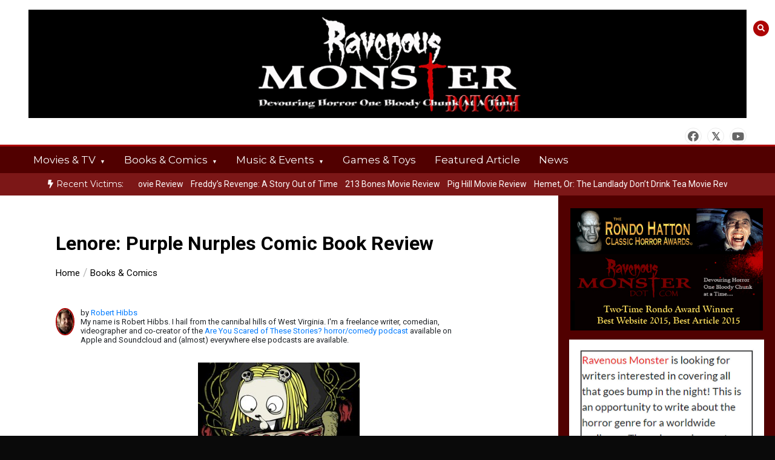

--- FILE ---
content_type: text/html; charset=UTF-8
request_url: https://ravenousmonster.com/books-comics/lenore-purple-nurples-comic-book-review/
body_size: 25674
content:
<!doctype html>
<html dir="ltr" lang="en-US" prefix="og: https://ogp.me/ns# fb: http://ogp.me/ns/fb#">
<head>
	<meta charset="UTF-8">
	<meta name="viewport" content="width=device-width, initial-scale=1">
	<link rel="profile" href="https://gmpg.org/xfn/11">
	<title>Lenore: Purple Nurples Comic Book Review - Ravenous Monster Horror Webzine</title>
	<style>img:is([sizes="auto" i], [sizes^="auto," i]) { contain-intrinsic-size: 3000px 1500px }</style>
	
		<!-- All in One SEO 4.9.3 - aioseo.com -->
	<meta name="description" content="You might not sing a paean in honor of Roman Dirge’s Lenore comic book series, but you won’t sing a “dirge in upraise” after you’ve read it either. Lenore: The Cute Little Dead Girl is a macabre, blackly comedic horror comic created by magician/artist Roman Dirge and inspired by the poem “Lenore” by Edgar Allan" />
	<meta name="robots" content="max-image-preview:large" />
	<meta name="author" content="Robert Hibbs"/>
	<link rel="canonical" href="https://ravenousmonster.com/books-comics/lenore-purple-nurples-comic-book-review/" />
	<meta name="generator" content="All in One SEO (AIOSEO) 4.9.3" />
		<meta property="og:locale" content="en_US" />
		<meta property="og:site_name" content="Ravenous Monster Horror Webzine - Devouring Horror One Bloody Chunk At A Time...." />
		<meta property="og:type" content="article" />
		<meta property="og:title" content="Lenore: Purple Nurples Comic Book Review - Ravenous Monster Horror Webzine" />
		<meta property="og:description" content="You might not sing a paean in honor of Roman Dirge’s Lenore comic book series, but you won’t sing a “dirge in upraise” after you’ve read it either. Lenore: The Cute Little Dead Girl is a macabre, blackly comedic horror comic created by magician/artist Roman Dirge and inspired by the poem “Lenore” by Edgar Allan" />
		<meta property="og:url" content="https://ravenousmonster.com/books-comics/lenore-purple-nurples-comic-book-review/" />
		<meta property="og:image" content="https://ravenousmonster.com/wp-content/uploads/2013/08/Lenore-Purple-Nurples-Comic-Book-Review.jpg" />
		<meta property="og:image:secure_url" content="https://ravenousmonster.com/wp-content/uploads/2013/08/Lenore-Purple-Nurples-Comic-Book-Review.jpg" />
		<meta property="og:image:width" content="960" />
		<meta property="og:image:height" content="320" />
		<meta property="article:published_time" content="2013-08-28T23:50:31+00:00" />
		<meta property="article:modified_time" content="2013-08-28T23:50:31+00:00" />
		<meta property="article:publisher" content="https://www.facebook.com/ravenousmonster" />
		<meta name="twitter:card" content="summary_large_image" />
		<meta name="twitter:site" content="@ravenousmonster" />
		<meta name="twitter:title" content="Lenore: Purple Nurples Comic Book Review - Ravenous Monster Horror Webzine" />
		<meta name="twitter:description" content="You might not sing a paean in honor of Roman Dirge’s Lenore comic book series, but you won’t sing a “dirge in upraise” after you’ve read it either. Lenore: The Cute Little Dead Girl is a macabre, blackly comedic horror comic created by magician/artist Roman Dirge and inspired by the poem “Lenore” by Edgar Allan" />
		<meta name="twitter:creator" content="@ravenousmonster" />
		<meta name="twitter:image" content="http://umf.001.myftpupload.com/wp-content/uploads/2023/11/square-banner-ad.jpg" />
		<script type="application/ld+json" class="aioseo-schema">
			{"@context":"https:\/\/schema.org","@graph":[{"@type":"BlogPosting","@id":"https:\/\/ravenousmonster.com\/books-comics\/lenore-purple-nurples-comic-book-review\/#blogposting","name":"Lenore: Purple Nurples Comic Book Review - Ravenous Monster Horror Webzine","headline":"Lenore: Purple Nurples Comic Book Review","author":{"@id":"https:\/\/ravenousmonster.com\/author\/robert-hibbs\/#author"},"publisher":{"@id":"https:\/\/ravenousmonster.com\/#organization"},"image":{"@type":"ImageObject","url":"https:\/\/ravenousmonster.com\/wp-content\/uploads\/2013\/08\/Lenore-Purple-Nurples-Comic-Book-Review.jpg","width":960,"height":320},"datePublished":"2013-08-28T18:50:31-05:00","dateModified":"2013-08-28T18:50:31-05:00","inLanguage":"en-US","mainEntityOfPage":{"@id":"https:\/\/ravenousmonster.com\/books-comics\/lenore-purple-nurples-comic-book-review\/#webpage"},"isPartOf":{"@id":"https:\/\/ravenousmonster.com\/books-comics\/lenore-purple-nurples-comic-book-review\/#webpage"},"articleSection":"Book Reviews, Books &amp; Comics, horror-comics, lenore-the-cute-little-dead-girl, roman-dirge, titan-books"},{"@type":"BreadcrumbList","@id":"https:\/\/ravenousmonster.com\/books-comics\/lenore-purple-nurples-comic-book-review\/#breadcrumblist","itemListElement":[{"@type":"ListItem","@id":"https:\/\/ravenousmonster.com#listItem","position":1,"name":"Home","item":"https:\/\/ravenousmonster.com","nextItem":{"@type":"ListItem","@id":"https:\/\/ravenousmonster.com\/category\/books-comics\/#listItem","name":"Books &amp; Comics"}},{"@type":"ListItem","@id":"https:\/\/ravenousmonster.com\/category\/books-comics\/#listItem","position":2,"name":"Books &amp; Comics","item":"https:\/\/ravenousmonster.com\/category\/books-comics\/","nextItem":{"@type":"ListItem","@id":"https:\/\/ravenousmonster.com\/category\/books-comics\/book-reviews\/#listItem","name":"Book Reviews"},"previousItem":{"@type":"ListItem","@id":"https:\/\/ravenousmonster.com#listItem","name":"Home"}},{"@type":"ListItem","@id":"https:\/\/ravenousmonster.com\/category\/books-comics\/book-reviews\/#listItem","position":3,"name":"Book Reviews","item":"https:\/\/ravenousmonster.com\/category\/books-comics\/book-reviews\/","nextItem":{"@type":"ListItem","@id":"https:\/\/ravenousmonster.com\/books-comics\/lenore-purple-nurples-comic-book-review\/#listItem","name":"Lenore: Purple Nurples Comic Book Review"},"previousItem":{"@type":"ListItem","@id":"https:\/\/ravenousmonster.com\/category\/books-comics\/#listItem","name":"Books &amp; Comics"}},{"@type":"ListItem","@id":"https:\/\/ravenousmonster.com\/books-comics\/lenore-purple-nurples-comic-book-review\/#listItem","position":4,"name":"Lenore: Purple Nurples Comic Book Review","previousItem":{"@type":"ListItem","@id":"https:\/\/ravenousmonster.com\/category\/books-comics\/book-reviews\/#listItem","name":"Book Reviews"}}]},{"@type":"Organization","@id":"https:\/\/ravenousmonster.com\/#organization","name":"Ravenous Monster Horror Webzine","description":"Devouring Horror One Bloody Chunk At A Time....","url":"https:\/\/ravenousmonster.com\/","logo":{"@type":"ImageObject","url":"http:\/\/umf.001.myftpupload.com\/wp-content\/uploads\/2023\/11\/ravenous-scaled.jpg","@id":"https:\/\/ravenousmonster.com\/books-comics\/lenore-purple-nurples-comic-book-review\/#organizationLogo"},"image":{"@id":"https:\/\/ravenousmonster.com\/books-comics\/lenore-purple-nurples-comic-book-review\/#organizationLogo"},"sameAs":["https:\/\/www.facebook.com\/ravenousmonster","https:\/\/www.twitter.com\/ravenousmonster","https:\/\/www.youtube.com\/user\/RavenousMonsterVids\/"]},{"@type":"Person","@id":"https:\/\/ravenousmonster.com\/author\/robert-hibbs\/#author","url":"https:\/\/ravenousmonster.com\/author\/robert-hibbs\/","name":"Robert Hibbs","image":{"@type":"ImageObject","@id":"https:\/\/ravenousmonster.com\/books-comics\/lenore-purple-nurples-comic-book-review\/#authorImage","url":"https:\/\/secure.gravatar.com\/avatar\/3993f8d32edc3b9115f25bd4ffa0d196fd747b2d4f434680d1380aca528f6d53?s=96&d=mm&r=x","width":96,"height":96,"caption":"Robert Hibbs"},"sameAs":["https:\/\/soundcloud.com\/aysots"]},{"@type":"WebPage","@id":"https:\/\/ravenousmonster.com\/books-comics\/lenore-purple-nurples-comic-book-review\/#webpage","url":"https:\/\/ravenousmonster.com\/books-comics\/lenore-purple-nurples-comic-book-review\/","name":"Lenore: Purple Nurples Comic Book Review - Ravenous Monster Horror Webzine","description":"You might not sing a paean in honor of Roman Dirge\u2019s Lenore comic book series, but you won\u2019t sing a \u201cdirge in upraise\u201d after you\u2019ve read it either. Lenore: The Cute Little Dead Girl is a macabre, blackly comedic horror comic created by magician\/artist Roman Dirge and inspired by the poem \u201cLenore\u201d by Edgar Allan","inLanguage":"en-US","isPartOf":{"@id":"https:\/\/ravenousmonster.com\/#website"},"breadcrumb":{"@id":"https:\/\/ravenousmonster.com\/books-comics\/lenore-purple-nurples-comic-book-review\/#breadcrumblist"},"author":{"@id":"https:\/\/ravenousmonster.com\/author\/robert-hibbs\/#author"},"creator":{"@id":"https:\/\/ravenousmonster.com\/author\/robert-hibbs\/#author"},"image":{"@type":"ImageObject","url":"https:\/\/ravenousmonster.com\/wp-content\/uploads\/2013\/08\/Lenore-Purple-Nurples-Comic-Book-Review.jpg","@id":"https:\/\/ravenousmonster.com\/books-comics\/lenore-purple-nurples-comic-book-review\/#mainImage","width":960,"height":320},"primaryImageOfPage":{"@id":"https:\/\/ravenousmonster.com\/books-comics\/lenore-purple-nurples-comic-book-review\/#mainImage"},"datePublished":"2013-08-28T18:50:31-05:00","dateModified":"2013-08-28T18:50:31-05:00"},{"@type":"WebSite","@id":"https:\/\/ravenousmonster.com\/#website","url":"https:\/\/ravenousmonster.com\/","name":"+OK","description":"Devouring Horror One Bloody Chunk At A Time....","inLanguage":"en-US","publisher":{"@id":"https:\/\/ravenousmonster.com\/#organization"}}]}
		</script>
		<!-- All in One SEO -->

<link rel='dns-prefetch' href='//fonts.googleapis.com' />
<link rel="alternate" type="application/rss+xml" title="Ravenous Monster Horror Webzine &raquo; Feed" href="https://ravenousmonster.com/feed/" />
<link rel="alternate" type="application/rss+xml" title="Ravenous Monster Horror Webzine &raquo; Comments Feed" href="https://ravenousmonster.com/comments/feed/" />
		<!-- This site uses the Google Analytics by MonsterInsights plugin v9.11.1 - Using Analytics tracking - https://www.monsterinsights.com/ -->
							<script src="//www.googletagmanager.com/gtag/js?id=G-K3Y7T7Z954"  data-cfasync="false" data-wpfc-render="false" type="text/javascript" async></script>
			<script data-cfasync="false" data-wpfc-render="false" type="text/javascript">
				var mi_version = '9.11.1';
				var mi_track_user = true;
				var mi_no_track_reason = '';
								var MonsterInsightsDefaultLocations = {"page_location":"https:\/\/ravenousmonster.com\/books-comics\/lenore-purple-nurples-comic-book-review\/"};
								if ( typeof MonsterInsightsPrivacyGuardFilter === 'function' ) {
					var MonsterInsightsLocations = (typeof MonsterInsightsExcludeQuery === 'object') ? MonsterInsightsPrivacyGuardFilter( MonsterInsightsExcludeQuery ) : MonsterInsightsPrivacyGuardFilter( MonsterInsightsDefaultLocations );
				} else {
					var MonsterInsightsLocations = (typeof MonsterInsightsExcludeQuery === 'object') ? MonsterInsightsExcludeQuery : MonsterInsightsDefaultLocations;
				}

								var disableStrs = [
										'ga-disable-G-K3Y7T7Z954',
									];

				/* Function to detect opted out users */
				function __gtagTrackerIsOptedOut() {
					for (var index = 0; index < disableStrs.length; index++) {
						if (document.cookie.indexOf(disableStrs[index] + '=true') > -1) {
							return true;
						}
					}

					return false;
				}

				/* Disable tracking if the opt-out cookie exists. */
				if (__gtagTrackerIsOptedOut()) {
					for (var index = 0; index < disableStrs.length; index++) {
						window[disableStrs[index]] = true;
					}
				}

				/* Opt-out function */
				function __gtagTrackerOptout() {
					for (var index = 0; index < disableStrs.length; index++) {
						document.cookie = disableStrs[index] + '=true; expires=Thu, 31 Dec 2099 23:59:59 UTC; path=/';
						window[disableStrs[index]] = true;
					}
				}

				if ('undefined' === typeof gaOptout) {
					function gaOptout() {
						__gtagTrackerOptout();
					}
				}
								window.dataLayer = window.dataLayer || [];

				window.MonsterInsightsDualTracker = {
					helpers: {},
					trackers: {},
				};
				if (mi_track_user) {
					function __gtagDataLayer() {
						dataLayer.push(arguments);
					}

					function __gtagTracker(type, name, parameters) {
						if (!parameters) {
							parameters = {};
						}

						if (parameters.send_to) {
							__gtagDataLayer.apply(null, arguments);
							return;
						}

						if (type === 'event') {
														parameters.send_to = monsterinsights_frontend.v4_id;
							var hookName = name;
							if (typeof parameters['event_category'] !== 'undefined') {
								hookName = parameters['event_category'] + ':' + name;
							}

							if (typeof MonsterInsightsDualTracker.trackers[hookName] !== 'undefined') {
								MonsterInsightsDualTracker.trackers[hookName](parameters);
							} else {
								__gtagDataLayer('event', name, parameters);
							}
							
						} else {
							__gtagDataLayer.apply(null, arguments);
						}
					}

					__gtagTracker('js', new Date());
					__gtagTracker('set', {
						'developer_id.dZGIzZG': true,
											});
					if ( MonsterInsightsLocations.page_location ) {
						__gtagTracker('set', MonsterInsightsLocations);
					}
										__gtagTracker('config', 'G-K3Y7T7Z954', {"forceSSL":"true"} );
										window.gtag = __gtagTracker;										(function () {
						/* https://developers.google.com/analytics/devguides/collection/analyticsjs/ */
						/* ga and __gaTracker compatibility shim. */
						var noopfn = function () {
							return null;
						};
						var newtracker = function () {
							return new Tracker();
						};
						var Tracker = function () {
							return null;
						};
						var p = Tracker.prototype;
						p.get = noopfn;
						p.set = noopfn;
						p.send = function () {
							var args = Array.prototype.slice.call(arguments);
							args.unshift('send');
							__gaTracker.apply(null, args);
						};
						var __gaTracker = function () {
							var len = arguments.length;
							if (len === 0) {
								return;
							}
							var f = arguments[len - 1];
							if (typeof f !== 'object' || f === null || typeof f.hitCallback !== 'function') {
								if ('send' === arguments[0]) {
									var hitConverted, hitObject = false, action;
									if ('event' === arguments[1]) {
										if ('undefined' !== typeof arguments[3]) {
											hitObject = {
												'eventAction': arguments[3],
												'eventCategory': arguments[2],
												'eventLabel': arguments[4],
												'value': arguments[5] ? arguments[5] : 1,
											}
										}
									}
									if ('pageview' === arguments[1]) {
										if ('undefined' !== typeof arguments[2]) {
											hitObject = {
												'eventAction': 'page_view',
												'page_path': arguments[2],
											}
										}
									}
									if (typeof arguments[2] === 'object') {
										hitObject = arguments[2];
									}
									if (typeof arguments[5] === 'object') {
										Object.assign(hitObject, arguments[5]);
									}
									if ('undefined' !== typeof arguments[1].hitType) {
										hitObject = arguments[1];
										if ('pageview' === hitObject.hitType) {
											hitObject.eventAction = 'page_view';
										}
									}
									if (hitObject) {
										action = 'timing' === arguments[1].hitType ? 'timing_complete' : hitObject.eventAction;
										hitConverted = mapArgs(hitObject);
										__gtagTracker('event', action, hitConverted);
									}
								}
								return;
							}

							function mapArgs(args) {
								var arg, hit = {};
								var gaMap = {
									'eventCategory': 'event_category',
									'eventAction': 'event_action',
									'eventLabel': 'event_label',
									'eventValue': 'event_value',
									'nonInteraction': 'non_interaction',
									'timingCategory': 'event_category',
									'timingVar': 'name',
									'timingValue': 'value',
									'timingLabel': 'event_label',
									'page': 'page_path',
									'location': 'page_location',
									'title': 'page_title',
									'referrer' : 'page_referrer',
								};
								for (arg in args) {
																		if (!(!args.hasOwnProperty(arg) || !gaMap.hasOwnProperty(arg))) {
										hit[gaMap[arg]] = args[arg];
									} else {
										hit[arg] = args[arg];
									}
								}
								return hit;
							}

							try {
								f.hitCallback();
							} catch (ex) {
							}
						};
						__gaTracker.create = newtracker;
						__gaTracker.getByName = newtracker;
						__gaTracker.getAll = function () {
							return [];
						};
						__gaTracker.remove = noopfn;
						__gaTracker.loaded = true;
						window['__gaTracker'] = __gaTracker;
					})();
									} else {
										console.log("");
					(function () {
						function __gtagTracker() {
							return null;
						}

						window['__gtagTracker'] = __gtagTracker;
						window['gtag'] = __gtagTracker;
					})();
									}
			</script>
							<!-- / Google Analytics by MonsterInsights -->
		<script type="text/javascript">
/* <![CDATA[ */
window._wpemojiSettings = {"baseUrl":"https:\/\/s.w.org\/images\/core\/emoji\/16.0.1\/72x72\/","ext":".png","svgUrl":"https:\/\/s.w.org\/images\/core\/emoji\/16.0.1\/svg\/","svgExt":".svg","source":{"concatemoji":"https:\/\/ravenousmonster.com\/wp-includes\/js\/wp-emoji-release.min.js?ver=6.8.3"}};
/*! This file is auto-generated */
!function(s,n){var o,i,e;function c(e){try{var t={supportTests:e,timestamp:(new Date).valueOf()};sessionStorage.setItem(o,JSON.stringify(t))}catch(e){}}function p(e,t,n){e.clearRect(0,0,e.canvas.width,e.canvas.height),e.fillText(t,0,0);var t=new Uint32Array(e.getImageData(0,0,e.canvas.width,e.canvas.height).data),a=(e.clearRect(0,0,e.canvas.width,e.canvas.height),e.fillText(n,0,0),new Uint32Array(e.getImageData(0,0,e.canvas.width,e.canvas.height).data));return t.every(function(e,t){return e===a[t]})}function u(e,t){e.clearRect(0,0,e.canvas.width,e.canvas.height),e.fillText(t,0,0);for(var n=e.getImageData(16,16,1,1),a=0;a<n.data.length;a++)if(0!==n.data[a])return!1;return!0}function f(e,t,n,a){switch(t){case"flag":return n(e,"\ud83c\udff3\ufe0f\u200d\u26a7\ufe0f","\ud83c\udff3\ufe0f\u200b\u26a7\ufe0f")?!1:!n(e,"\ud83c\udde8\ud83c\uddf6","\ud83c\udde8\u200b\ud83c\uddf6")&&!n(e,"\ud83c\udff4\udb40\udc67\udb40\udc62\udb40\udc65\udb40\udc6e\udb40\udc67\udb40\udc7f","\ud83c\udff4\u200b\udb40\udc67\u200b\udb40\udc62\u200b\udb40\udc65\u200b\udb40\udc6e\u200b\udb40\udc67\u200b\udb40\udc7f");case"emoji":return!a(e,"\ud83e\udedf")}return!1}function g(e,t,n,a){var r="undefined"!=typeof WorkerGlobalScope&&self instanceof WorkerGlobalScope?new OffscreenCanvas(300,150):s.createElement("canvas"),o=r.getContext("2d",{willReadFrequently:!0}),i=(o.textBaseline="top",o.font="600 32px Arial",{});return e.forEach(function(e){i[e]=t(o,e,n,a)}),i}function t(e){var t=s.createElement("script");t.src=e,t.defer=!0,s.head.appendChild(t)}"undefined"!=typeof Promise&&(o="wpEmojiSettingsSupports",i=["flag","emoji"],n.supports={everything:!0,everythingExceptFlag:!0},e=new Promise(function(e){s.addEventListener("DOMContentLoaded",e,{once:!0})}),new Promise(function(t){var n=function(){try{var e=JSON.parse(sessionStorage.getItem(o));if("object"==typeof e&&"number"==typeof e.timestamp&&(new Date).valueOf()<e.timestamp+604800&&"object"==typeof e.supportTests)return e.supportTests}catch(e){}return null}();if(!n){if("undefined"!=typeof Worker&&"undefined"!=typeof OffscreenCanvas&&"undefined"!=typeof URL&&URL.createObjectURL&&"undefined"!=typeof Blob)try{var e="postMessage("+g.toString()+"("+[JSON.stringify(i),f.toString(),p.toString(),u.toString()].join(",")+"));",a=new Blob([e],{type:"text/javascript"}),r=new Worker(URL.createObjectURL(a),{name:"wpTestEmojiSupports"});return void(r.onmessage=function(e){c(n=e.data),r.terminate(),t(n)})}catch(e){}c(n=g(i,f,p,u))}t(n)}).then(function(e){for(var t in e)n.supports[t]=e[t],n.supports.everything=n.supports.everything&&n.supports[t],"flag"!==t&&(n.supports.everythingExceptFlag=n.supports.everythingExceptFlag&&n.supports[t]);n.supports.everythingExceptFlag=n.supports.everythingExceptFlag&&!n.supports.flag,n.DOMReady=!1,n.readyCallback=function(){n.DOMReady=!0}}).then(function(){return e}).then(function(){var e;n.supports.everything||(n.readyCallback(),(e=n.source||{}).concatemoji?t(e.concatemoji):e.wpemoji&&e.twemoji&&(t(e.twemoji),t(e.wpemoji)))}))}((window,document),window._wpemojiSettings);
/* ]]> */
</script>
<style id='wp-emoji-styles-inline-css' type='text/css'>

	img.wp-smiley, img.emoji {
		display: inline !important;
		border: none !important;
		box-shadow: none !important;
		height: 1em !important;
		width: 1em !important;
		margin: 0 0.07em !important;
		vertical-align: -0.1em !important;
		background: none !important;
		padding: 0 !important;
	}
</style>
<link rel='stylesheet' id='wp-block-library-css' href='https://ravenousmonster.com/wp-includes/css/dist/block-library/style.min.css?ver=6.8.3' type='text/css' media='all' />
<style id='wp-block-library-theme-inline-css' type='text/css'>
.wp-block-audio :where(figcaption){color:#555;font-size:13px;text-align:center}.is-dark-theme .wp-block-audio :where(figcaption){color:#ffffffa6}.wp-block-audio{margin:0 0 1em}.wp-block-code{border:1px solid #ccc;border-radius:4px;font-family:Menlo,Consolas,monaco,monospace;padding:.8em 1em}.wp-block-embed :where(figcaption){color:#555;font-size:13px;text-align:center}.is-dark-theme .wp-block-embed :where(figcaption){color:#ffffffa6}.wp-block-embed{margin:0 0 1em}.blocks-gallery-caption{color:#555;font-size:13px;text-align:center}.is-dark-theme .blocks-gallery-caption{color:#ffffffa6}:root :where(.wp-block-image figcaption){color:#555;font-size:13px;text-align:center}.is-dark-theme :root :where(.wp-block-image figcaption){color:#ffffffa6}.wp-block-image{margin:0 0 1em}.wp-block-pullquote{border-bottom:4px solid;border-top:4px solid;color:currentColor;margin-bottom:1.75em}.wp-block-pullquote cite,.wp-block-pullquote footer,.wp-block-pullquote__citation{color:currentColor;font-size:.8125em;font-style:normal;text-transform:uppercase}.wp-block-quote{border-left:.25em solid;margin:0 0 1.75em;padding-left:1em}.wp-block-quote cite,.wp-block-quote footer{color:currentColor;font-size:.8125em;font-style:normal;position:relative}.wp-block-quote:where(.has-text-align-right){border-left:none;border-right:.25em solid;padding-left:0;padding-right:1em}.wp-block-quote:where(.has-text-align-center){border:none;padding-left:0}.wp-block-quote.is-large,.wp-block-quote.is-style-large,.wp-block-quote:where(.is-style-plain){border:none}.wp-block-search .wp-block-search__label{font-weight:700}.wp-block-search__button{border:1px solid #ccc;padding:.375em .625em}:where(.wp-block-group.has-background){padding:1.25em 2.375em}.wp-block-separator.has-css-opacity{opacity:.4}.wp-block-separator{border:none;border-bottom:2px solid;margin-left:auto;margin-right:auto}.wp-block-separator.has-alpha-channel-opacity{opacity:1}.wp-block-separator:not(.is-style-wide):not(.is-style-dots){width:100px}.wp-block-separator.has-background:not(.is-style-dots){border-bottom:none;height:1px}.wp-block-separator.has-background:not(.is-style-wide):not(.is-style-dots){height:2px}.wp-block-table{margin:0 0 1em}.wp-block-table td,.wp-block-table th{word-break:normal}.wp-block-table :where(figcaption){color:#555;font-size:13px;text-align:center}.is-dark-theme .wp-block-table :where(figcaption){color:#ffffffa6}.wp-block-video :where(figcaption){color:#555;font-size:13px;text-align:center}.is-dark-theme .wp-block-video :where(figcaption){color:#ffffffa6}.wp-block-video{margin:0 0 1em}:root :where(.wp-block-template-part.has-background){margin-bottom:0;margin-top:0;padding:1.25em 2.375em}
</style>
<style id='classic-theme-styles-inline-css' type='text/css'>
/*! This file is auto-generated */
.wp-block-button__link{color:#fff;background-color:#32373c;border-radius:9999px;box-shadow:none;text-decoration:none;padding:calc(.667em + 2px) calc(1.333em + 2px);font-size:1.125em}.wp-block-file__button{background:#32373c;color:#fff;text-decoration:none}
</style>
<link rel='stylesheet' id='aioseo/css/src/vue/standalone/blocks/table-of-contents/global.scss-css' href='https://ravenousmonster.com/wp-content/plugins/all-in-one-seo-pack/dist/Lite/assets/css/table-of-contents/global.e90f6d47.css?ver=4.9.3' type='text/css' media='all' />
<style id='global-styles-inline-css' type='text/css'>
:root{--wp--preset--aspect-ratio--square: 1;--wp--preset--aspect-ratio--4-3: 4/3;--wp--preset--aspect-ratio--3-4: 3/4;--wp--preset--aspect-ratio--3-2: 3/2;--wp--preset--aspect-ratio--2-3: 2/3;--wp--preset--aspect-ratio--16-9: 16/9;--wp--preset--aspect-ratio--9-16: 9/16;--wp--preset--color--black: #000000;--wp--preset--color--cyan-bluish-gray: #abb8c3;--wp--preset--color--white: #ffffff;--wp--preset--color--pale-pink: #f78da7;--wp--preset--color--vivid-red: #cf2e2e;--wp--preset--color--luminous-vivid-orange: #ff6900;--wp--preset--color--luminous-vivid-amber: #fcb900;--wp--preset--color--light-green-cyan: #7bdcb5;--wp--preset--color--vivid-green-cyan: #00d084;--wp--preset--color--pale-cyan-blue: #8ed1fc;--wp--preset--color--vivid-cyan-blue: #0693e3;--wp--preset--color--vivid-purple: #9b51e0;--wp--preset--gradient--vivid-cyan-blue-to-vivid-purple: linear-gradient(135deg,rgba(6,147,227,1) 0%,rgb(155,81,224) 100%);--wp--preset--gradient--light-green-cyan-to-vivid-green-cyan: linear-gradient(135deg,rgb(122,220,180) 0%,rgb(0,208,130) 100%);--wp--preset--gradient--luminous-vivid-amber-to-luminous-vivid-orange: linear-gradient(135deg,rgba(252,185,0,1) 0%,rgba(255,105,0,1) 100%);--wp--preset--gradient--luminous-vivid-orange-to-vivid-red: linear-gradient(135deg,rgba(255,105,0,1) 0%,rgb(207,46,46) 100%);--wp--preset--gradient--very-light-gray-to-cyan-bluish-gray: linear-gradient(135deg,rgb(238,238,238) 0%,rgb(169,184,195) 100%);--wp--preset--gradient--cool-to-warm-spectrum: linear-gradient(135deg,rgb(74,234,220) 0%,rgb(151,120,209) 20%,rgb(207,42,186) 40%,rgb(238,44,130) 60%,rgb(251,105,98) 80%,rgb(254,248,76) 100%);--wp--preset--gradient--blush-light-purple: linear-gradient(135deg,rgb(255,206,236) 0%,rgb(152,150,240) 100%);--wp--preset--gradient--blush-bordeaux: linear-gradient(135deg,rgb(254,205,165) 0%,rgb(254,45,45) 50%,rgb(107,0,62) 100%);--wp--preset--gradient--luminous-dusk: linear-gradient(135deg,rgb(255,203,112) 0%,rgb(199,81,192) 50%,rgb(65,88,208) 100%);--wp--preset--gradient--pale-ocean: linear-gradient(135deg,rgb(255,245,203) 0%,rgb(182,227,212) 50%,rgb(51,167,181) 100%);--wp--preset--gradient--electric-grass: linear-gradient(135deg,rgb(202,248,128) 0%,rgb(113,206,126) 100%);--wp--preset--gradient--midnight: linear-gradient(135deg,rgb(2,3,129) 0%,rgb(40,116,252) 100%);--wp--preset--font-size--small: 13px;--wp--preset--font-size--medium: 20px;--wp--preset--font-size--large: 36px;--wp--preset--font-size--x-large: 42px;--wp--preset--spacing--20: 0.44rem;--wp--preset--spacing--30: 0.67rem;--wp--preset--spacing--40: 1rem;--wp--preset--spacing--50: 1.5rem;--wp--preset--spacing--60: 2.25rem;--wp--preset--spacing--70: 3.38rem;--wp--preset--spacing--80: 5.06rem;--wp--preset--shadow--natural: 6px 6px 9px rgba(0, 0, 0, 0.2);--wp--preset--shadow--deep: 12px 12px 50px rgba(0, 0, 0, 0.4);--wp--preset--shadow--sharp: 6px 6px 0px rgba(0, 0, 0, 0.2);--wp--preset--shadow--outlined: 6px 6px 0px -3px rgba(255, 255, 255, 1), 6px 6px rgba(0, 0, 0, 1);--wp--preset--shadow--crisp: 6px 6px 0px rgba(0, 0, 0, 1);}:where(.is-layout-flex){gap: 0.5em;}:where(.is-layout-grid){gap: 0.5em;}body .is-layout-flex{display: flex;}.is-layout-flex{flex-wrap: wrap;align-items: center;}.is-layout-flex > :is(*, div){margin: 0;}body .is-layout-grid{display: grid;}.is-layout-grid > :is(*, div){margin: 0;}:where(.wp-block-columns.is-layout-flex){gap: 2em;}:where(.wp-block-columns.is-layout-grid){gap: 2em;}:where(.wp-block-post-template.is-layout-flex){gap: 1.25em;}:where(.wp-block-post-template.is-layout-grid){gap: 1.25em;}.has-black-color{color: var(--wp--preset--color--black) !important;}.has-cyan-bluish-gray-color{color: var(--wp--preset--color--cyan-bluish-gray) !important;}.has-white-color{color: var(--wp--preset--color--white) !important;}.has-pale-pink-color{color: var(--wp--preset--color--pale-pink) !important;}.has-vivid-red-color{color: var(--wp--preset--color--vivid-red) !important;}.has-luminous-vivid-orange-color{color: var(--wp--preset--color--luminous-vivid-orange) !important;}.has-luminous-vivid-amber-color{color: var(--wp--preset--color--luminous-vivid-amber) !important;}.has-light-green-cyan-color{color: var(--wp--preset--color--light-green-cyan) !important;}.has-vivid-green-cyan-color{color: var(--wp--preset--color--vivid-green-cyan) !important;}.has-pale-cyan-blue-color{color: var(--wp--preset--color--pale-cyan-blue) !important;}.has-vivid-cyan-blue-color{color: var(--wp--preset--color--vivid-cyan-blue) !important;}.has-vivid-purple-color{color: var(--wp--preset--color--vivid-purple) !important;}.has-black-background-color{background-color: var(--wp--preset--color--black) !important;}.has-cyan-bluish-gray-background-color{background-color: var(--wp--preset--color--cyan-bluish-gray) !important;}.has-white-background-color{background-color: var(--wp--preset--color--white) !important;}.has-pale-pink-background-color{background-color: var(--wp--preset--color--pale-pink) !important;}.has-vivid-red-background-color{background-color: var(--wp--preset--color--vivid-red) !important;}.has-luminous-vivid-orange-background-color{background-color: var(--wp--preset--color--luminous-vivid-orange) !important;}.has-luminous-vivid-amber-background-color{background-color: var(--wp--preset--color--luminous-vivid-amber) !important;}.has-light-green-cyan-background-color{background-color: var(--wp--preset--color--light-green-cyan) !important;}.has-vivid-green-cyan-background-color{background-color: var(--wp--preset--color--vivid-green-cyan) !important;}.has-pale-cyan-blue-background-color{background-color: var(--wp--preset--color--pale-cyan-blue) !important;}.has-vivid-cyan-blue-background-color{background-color: var(--wp--preset--color--vivid-cyan-blue) !important;}.has-vivid-purple-background-color{background-color: var(--wp--preset--color--vivid-purple) !important;}.has-black-border-color{border-color: var(--wp--preset--color--black) !important;}.has-cyan-bluish-gray-border-color{border-color: var(--wp--preset--color--cyan-bluish-gray) !important;}.has-white-border-color{border-color: var(--wp--preset--color--white) !important;}.has-pale-pink-border-color{border-color: var(--wp--preset--color--pale-pink) !important;}.has-vivid-red-border-color{border-color: var(--wp--preset--color--vivid-red) !important;}.has-luminous-vivid-orange-border-color{border-color: var(--wp--preset--color--luminous-vivid-orange) !important;}.has-luminous-vivid-amber-border-color{border-color: var(--wp--preset--color--luminous-vivid-amber) !important;}.has-light-green-cyan-border-color{border-color: var(--wp--preset--color--light-green-cyan) !important;}.has-vivid-green-cyan-border-color{border-color: var(--wp--preset--color--vivid-green-cyan) !important;}.has-pale-cyan-blue-border-color{border-color: var(--wp--preset--color--pale-cyan-blue) !important;}.has-vivid-cyan-blue-border-color{border-color: var(--wp--preset--color--vivid-cyan-blue) !important;}.has-vivid-purple-border-color{border-color: var(--wp--preset--color--vivid-purple) !important;}.has-vivid-cyan-blue-to-vivid-purple-gradient-background{background: var(--wp--preset--gradient--vivid-cyan-blue-to-vivid-purple) !important;}.has-light-green-cyan-to-vivid-green-cyan-gradient-background{background: var(--wp--preset--gradient--light-green-cyan-to-vivid-green-cyan) !important;}.has-luminous-vivid-amber-to-luminous-vivid-orange-gradient-background{background: var(--wp--preset--gradient--luminous-vivid-amber-to-luminous-vivid-orange) !important;}.has-luminous-vivid-orange-to-vivid-red-gradient-background{background: var(--wp--preset--gradient--luminous-vivid-orange-to-vivid-red) !important;}.has-very-light-gray-to-cyan-bluish-gray-gradient-background{background: var(--wp--preset--gradient--very-light-gray-to-cyan-bluish-gray) !important;}.has-cool-to-warm-spectrum-gradient-background{background: var(--wp--preset--gradient--cool-to-warm-spectrum) !important;}.has-blush-light-purple-gradient-background{background: var(--wp--preset--gradient--blush-light-purple) !important;}.has-blush-bordeaux-gradient-background{background: var(--wp--preset--gradient--blush-bordeaux) !important;}.has-luminous-dusk-gradient-background{background: var(--wp--preset--gradient--luminous-dusk) !important;}.has-pale-ocean-gradient-background{background: var(--wp--preset--gradient--pale-ocean) !important;}.has-electric-grass-gradient-background{background: var(--wp--preset--gradient--electric-grass) !important;}.has-midnight-gradient-background{background: var(--wp--preset--gradient--midnight) !important;}.has-small-font-size{font-size: var(--wp--preset--font-size--small) !important;}.has-medium-font-size{font-size: var(--wp--preset--font-size--medium) !important;}.has-large-font-size{font-size: var(--wp--preset--font-size--large) !important;}.has-x-large-font-size{font-size: var(--wp--preset--font-size--x-large) !important;}
:where(.wp-block-post-template.is-layout-flex){gap: 1.25em;}:where(.wp-block-post-template.is-layout-grid){gap: 1.25em;}
:where(.wp-block-columns.is-layout-flex){gap: 2em;}:where(.wp-block-columns.is-layout-grid){gap: 2em;}
:root :where(.wp-block-pullquote){font-size: 1.5em;line-height: 1.6;}
</style>
<link rel='stylesheet' id='wp-components-css' href='https://ravenousmonster.com/wp-includes/css/dist/components/style.min.css?ver=6.8.3' type='text/css' media='all' />
<link rel='stylesheet' id='godaddy-styles-css' href='https://ravenousmonster.com/wp-content/mu-plugins/vendor/wpex/godaddy-launch/includes/Dependencies/GoDaddy/Styles/build/latest.css?ver=2.0.2' type='text/css' media='all' />
<link rel='stylesheet' id='color-newsmagazine-site-title-css' href='https://fonts.googleapis.com/css?family=Roboto%3Alight%2Cregular%2Cbold&#038;ver=6.8.3' type='text/css' media='all' />
<link rel='stylesheet' id='color-newsmagazine-font-header-css' href='https://fonts.googleapis.com/css?family=Montserrat%3Alight%2Cregular%2Cbold&#038;ver=6.8.3' type='text/css' media='all' />
<link rel='stylesheet' id='color-newsmagazine-font-section-title-css' href='https://fonts.googleapis.com/css?family=Montserrat%3Alight%2Cregular%2Cbold&#038;ver=6.8.3' type='text/css' media='all' />
<link rel='stylesheet' id='color-newsmagazine-font-post-title-css' href='https://fonts.googleapis.com/css?family=Scada%3Alight%2Cregular%2Cbold&#038;ver=6.8.3' type='text/css' media='all' />
<link rel='stylesheet' id='color-newsmagazine-font-description-css' href='https://fonts.googleapis.com/css?family=Roboto%3Alight%2Cregular%2Cbold&#038;ver=6.8.3' type='text/css' media='all' />
<link rel='stylesheet' id='color-newsmagazine-font-widgetlist-css' href='https://fonts.googleapis.com/css?family=Lato%3Alight%2Cregular%2Cbold&#038;ver=6.8.3' type='text/css' media='all' />
<link rel='stylesheet' id='color-newsmagazine-font-footer-css' href='https://fonts.googleapis.com/css?family=Lato%3Alight%2Cregular%2Cbold&#038;ver=6.8.3' type='text/css' media='all' />
<link rel='stylesheet' id='color-newsmagazine-default-css' href='https://ravenousmonster.com/wp-content/themes/color-newsmagazine/assets/css/default.css?ver=1.0.0' type='text/css' media='all' />
<link rel='stylesheet' id='bootstrap-css' href='https://ravenousmonster.com/wp-content/themes/color-newsmagazine/assets/css/bootstrap.css?ver=4.0.0' type='text/css' media='all' />
<link rel='stylesheet' id='animate-css' href='https://ravenousmonster.com/wp-content/themes/color-newsmagazine/assets/css/animate.css?ver=1.0.0' type='text/css' media='all' />
<link rel='stylesheet' id='font-awesome-5-css' href='https://ravenousmonster.com/wp-content/themes/color-newsmagazine/assets/css/font-awesome-5.css?ver=5.1.12' type='text/css' media='all' />
<link rel='stylesheet' id='magnific-popup-css' href='https://ravenousmonster.com/wp-content/themes/color-newsmagazine/assets/css/magnific-popup.css?ver=1.0.0' type='text/css' media='all' />
<link rel='stylesheet' id='color-newsmagazine-reset-css' href='https://ravenousmonster.com/wp-content/themes/color-newsmagazine/assets/css/reset.css?ver=1.0.0' type='text/css' media='all' />
<link rel='stylesheet' id='ken-wheeler-slick-css' href='https://ravenousmonster.com/wp-content/themes/color-newsmagazine/assets/css/slick.css?ver=1.0.0' type='text/css' media='all' />
<link rel='stylesheet' id='color-newsmagazine-style-css' href='https://ravenousmonster.com/wp-content/themes/color-newsmagazine/style.css?ver=6.8.3' type='text/css' media='all' />
<link rel='stylesheet' id='color-newsmagazine-responsive-css' href='https://ravenousmonster.com/wp-content/themes/color-newsmagazine/assets/css/responsive.css?ver=1.0.0' type='text/css' media='all' />
<link rel='stylesheet' id='slicknav-css' href='https://ravenousmonster.com/wp-content/themes/color-newsmagazine/assets/css/slicknav.css?ver=1.0.10' type='text/css' media='all' />
<style id='color-newsmagazine-customizer-styles-inline-css' type='text/css'>

			#scrollUp,
			.slicknav_btn,
			.newsletter,
			.template-preloader-rapper,
			.header-social li:hover a,color_newsmagazine
			.main-menu .nav li:hover a,
			.main-menu .nav li .dropdown li a:hover,
			.main-menu .nav .dropdown li .dropdown li:hover,
			.main-menu .nav li.active a,
			.header .search-form .icon,
			.news-ticker .owl-controls .owl-nav div:hover,
			.hero-area .slider-content .category,
			.hero-area .slider-content .post-categories li a,
			#right-special-news .slick-prev,
			#left-special-news .slick-prev,
			.news-slider .cat-title::before,
			#hrsnews .news-title h2:before,
			#hrsnews .news-title h2:after,
			.news-column .slick-prev,
			.single-column .slick-prev,
			.layout-13 h2:before, .layout-13 h2:after,
			.navbar-nav .menu-description,
			.hero-area .owl-controls .owl-nav div:hover,
			.footer-slider .owl-controls .owl-nav div:hover,
			.special-news .title:before,
			.video-news .news-head .play,
			.news-carousel .news-head .play,
			.video-news .owl-dots .owl-dot:hover span,
			.video-news .owl-dots .owl-dot.active span,
			.news-carousel .owl-controls .owl-nav div:hover,
			.all-news-tabs .nav-main .nav-tabs li a.active, 
			.all-news-tabs .nav-main .nav-tabs li a:hover,
			.all-news-tabs .content .button a,
			.single-column .title:before,
			.news-style1.category .button .btn,
			.pagination li.active a,
			.pagination li:hover a,
			#left-special-news .count-news,
			.search-submit,
			.form-submit input:hover,
			.form-submit input,
			.footer .social li a:hover,
			.error-page,
			.blog-sidebar .tags ul li a:hover,
			.blog-sidebar .post-tab .nav li a.active,
			.blog-sidebar .post-tab .nav li a:hover,
			.blog-sidebar .single-sidebar h2 i,
			.comments-form .form-group .btn,
			.comments-form h2::before,
			.single-news .content .button a,
			.news-tabs .content .button a,
			.pagination li.active a, 
			.pagination li:hover a, 
			.pagination .page-numbers.current, 
			.pagination .page-numbers:hover {
				background-color:#ad0505;
			}
			.mainbar {
				background-color:#0a0a0a;
			}
			.breadcrumbs header ul li.active a,
			#right-nav a,
			.nav-next a, .nav-previous a,
			.fa-tags:before,
			.cat-title span, .widget-title span, .footer .single-footer section h3,
			.date-time li i,
			.header-inner i,
			.main-menu .mega-menu .content h2:hover a,
			.main-menu .nav li.mega-menu .author a:hover,
			.main-menu .nav li.mega-menu .content .title-small a:hover,
			.header .search-form .form a,
			.special-news .title span,
			.video-news .news-head .play:hover,
			.news-carousel .news-head .play:hover,
			.single-column .title span,
			.single-column .cat-title span a, 
			.widget-title span a,
			.news-single .news-content blockquote::before,
			.error-page .btn:hover,
			.blog-sidebar .post-tab .post-info a:hover,
			.footer .copyright-content p a,
			.footer .copyright-content p,
			.blog-sidebar .single-sidebar ul li a:before,
			#commentform p a,
			.logo .text-logo span,
			.pagination li.active a, 
			.pagination li:hover a, 
			.pagination .page-numbers.current, 
			.pagination .page-numbers:hover,
			.owl-theme .owl-nav .owl-prev,
			.owl-theme .owl-nav .owl-next,
			#hrsnews .news-title h2
			{
				color:#ad0505;
			}
			.hrnews-stripes:after,
			.news-tabs .nav-main .nav-tabs li a.active, 
			.news-tabs .nav-main .nav-tabs li a:hover
			{
				border-bottom: 2px solid #ad0505;
			}
			.cat-title span {
				border-left-color: #ad0505;
			}
			.main-menu .nav .dropdown {
				border-top: 2px solid #ad0505;
			}
			.main-menu {
				border-top: 3px solid #ad0505;
			}

			.navbar-nav .menu-description:after {
				border-top: 5px solid #ad0505;
			}
			.special-news .title {
				border-left: 3px solid #ad0505;
			}
			.all-news-tabs .nav-main .nav-tabs {
				border-bottom: 2px solid #ad0505;
			}

			.meta-share .author img,
			.news-carousel .owl-controls .owl-nav div,
			.author .media img {
				border: 2px solid #ad0505;
			}

			.news-single .news-content blockquote {
				border-left: 5px solid #ad0505;
			}

			.comments-form .form .form-group input:hover,
			.comments-form .form .form-group textarea:hover{
				border-bottom-color: #ad0505;
			}
			.footer .social li a:hover,
			.search-submit,
			#author,#email,#url,
			.hero-area .owl-controls .owl-nav div {
				border: 1px solid #ad0505;
			}

			/*///// backgorund color ////*/

			.widget_tag_cloud .tagcloud a:hover, .blog-sidebar .tags ul li a:hover,
			.open-button,
			.hero-area button:hover {
				background-color: #ad0505;
			}

			.hero-area .slider-content .post-categories li a,
			.news-tabs .content .button a,
			.news-style1.category .button .btn,
			.all-news-tabs .nav-main .nav-tabs li a.active,
			.all-news-tabs .nav-main .nav-tabs li a:hover,
			.single-news .content .button a,
			.navbar-nav .menu-description,
			.main-menu .nav li:hover a,
			.main-menu .nav li .dropdown li a:hover,
			.main-menu .nav .dropdown li .dropdown li:hover,
			.main-menu .nav li.active a,
			.widget_tag_cloud .tagcloud a:hover, .blog-sidebar .tags ul li a:hover,
			.open-button,
			.hero-area button:hover   {
				color: #ffffff;
			}

			.topbar{
				background: #000000;
			}
			.header-inner{
				background: #0a0a0a;
			}
			.main-menu{
				background: #510000;
			}
			.news-ticker{
				background: #7c1717;
			}
			.news-style1.category .blog-sidebar, .central.container .blog-sidebar, .central.container .col-lg-3, .sidenav {
				background: #510000;
			}
			#content.havebgimage::before {
				background-image: url(https://ravenousmonster.com/wp-content/uploads/2021/07/ravenous-monster-forest-background.jpg);
			}
			.news-grid.section.havebgimage{
				background-image: url();
			}

			.site-title a ,
			p.site-description {
				font-family:Roboto! important;
			}
			.owl-stage-outer .owl-stage .single-ticker  a,
			.news-ticker .ticker-title,
			.main-menu, .main-menu .nav li .dropdown li a, .main-menu .nav li a,
			.header-bottom, .date-time li
			{
				font-family:Montserrat! important;
			}
			.cat-title span, .all-news-tabs .nav-main .nav-tabs li a,
			.widget-title span,
			.widget section h1, .widget section h2, .widget section h3, .widget section h4, .widget section h5, .widget section h6,
			#hrsnews .news-title h2,
			.news-tabs .nav-main .nav-tabs li a	{
				font-family:Montserrat! important;
			}
			.title-medium a, 
			.small-title a, 
			.title-small a,
			.hero-area .slider-content .post-categories li a,
			.hero-area .slider-text h3 a,
			.meta .author a,
			.meta .date a,
			.hero-area .meta .author,
			.meta span,
			.hero-area .meta .date,
			a.post-categories,
			.media .author a,
			.hrsnewsbox a,
			#hrsnews .timehr span
			{
				font-family:Scada! important;
			}
			.widget_tag_cloud .tagcloud a,
			.single-sidebar ul li a,
			.single-sidebar ul li ,
			.single-sidebar .textwidget,
			.single-sidebar .widget_tag_cloud .tagcloud a,
			.post-tab .post-info h4,
			.post-tab .post-info .meta,
			.single-sidebar form,
			.single-sidebar .calendar_wrap table caption,
			.single-sidebar .calendar_wrap table thead th,
			.single-sidebar .calendar_wrap table tbody td,
			.single-sidebar p
			{
				font-family:Lato! important;
			}
			.content, .slider-content, .news-content, .comments-area, .news-content p, 
			.author-profile p, .single-sidebar .content p
			{
				font-family:Roboto! important;
			}
			footer h3,
			footer .author,
			footer a,
			footer.footer,
			footer.footer p,
			footer.footer .date,
			footer.footer .meta,
			footer.footer .calendar_wrap table caption,
			footer.footer div a,
			footer.footer .single-footer h2,
			footer.footer .single-footer .cat-title span,
			.footer .single-news h4 a,
			footer .single-footer h3 
			{
				font-family:Lato! important;
			}
		
</style>
<link rel='stylesheet' id='heateor_sss_frontend_css-css' href='https://ravenousmonster.com/wp-content/plugins/sassy-social-share/public/css/sassy-social-share-public.css?ver=3.3.79' type='text/css' media='all' />
<style id='heateor_sss_frontend_css-inline-css' type='text/css'>
.heateor_sss_button_instagram span.heateor_sss_svg,a.heateor_sss_instagram span.heateor_sss_svg{background:radial-gradient(circle at 30% 107%,#fdf497 0,#fdf497 5%,#fd5949 45%,#d6249f 60%,#285aeb 90%)}.heateor_sss_horizontal_sharing .heateor_sss_svg,.heateor_sss_standard_follow_icons_container .heateor_sss_svg{color:#fff;border-width:0px;border-style:solid;border-color:transparent}.heateor_sss_horizontal_sharing .heateorSssTCBackground{color:#666}.heateor_sss_horizontal_sharing span.heateor_sss_svg:hover,.heateor_sss_standard_follow_icons_container span.heateor_sss_svg:hover{border-color:transparent;}.heateor_sss_vertical_sharing span.heateor_sss_svg,.heateor_sss_floating_follow_icons_container span.heateor_sss_svg{color:#fff;border-width:0px;border-style:solid;border-color:transparent;}.heateor_sss_vertical_sharing .heateorSssTCBackground{color:#666;}.heateor_sss_vertical_sharing span.heateor_sss_svg:hover,.heateor_sss_floating_follow_icons_container span.heateor_sss_svg:hover{border-color:transparent;}
</style>
<script type="text/javascript" src="https://ravenousmonster.com/wp-content/plugins/google-analytics-for-wordpress/assets/js/frontend-gtag.min.js?ver=9.11.1" id="monsterinsights-frontend-script-js" async="async" data-wp-strategy="async"></script>
<script data-cfasync="false" data-wpfc-render="false" type="text/javascript" id='monsterinsights-frontend-script-js-extra'>/* <![CDATA[ */
var monsterinsights_frontend = {"js_events_tracking":"true","download_extensions":"","inbound_paths":"[]","home_url":"https:\/\/ravenousmonster.com","hash_tracking":"false","v4_id":"G-K3Y7T7Z954"};/* ]]> */
</script>
<script type="text/javascript" src="https://ravenousmonster.com/wp-includes/js/jquery/jquery.min.js?ver=3.7.1" id="jquery-core-js"></script>
<script type="text/javascript" src="https://ravenousmonster.com/wp-includes/js/jquery/jquery-migrate.min.js?ver=3.4.1" id="jquery-migrate-js"></script>
<script type="text/javascript" id="heateor_sss_sharing_js-js-before">
/* <![CDATA[ */
function heateorSssLoadEvent(e) {var t=window.onload;if (typeof window.onload!="function") {window.onload=e}else{window.onload=function() {t();e()}}};	var heateorSssSharingAjaxUrl = 'https://ravenousmonster.com/wp-admin/admin-ajax.php', heateorSssCloseIconPath = 'https://ravenousmonster.com/wp-content/plugins/sassy-social-share/public/../images/close.png', heateorSssPluginIconPath = 'https://ravenousmonster.com/wp-content/plugins/sassy-social-share/public/../images/logo.png', heateorSssHorizontalSharingCountEnable = 0, heateorSssVerticalSharingCountEnable = 0, heateorSssSharingOffset = 0; var heateorSssMobileStickySharingEnabled = 0;var heateorSssCopyLinkMessage = "Link copied.";var heateorSssUrlCountFetched = [], heateorSssSharesText = 'Shares', heateorSssShareText = 'Share';function heateorSssPopup(e) {window.open(e,"popUpWindow","height=400,width=600,left=400,top=100,resizable,scrollbars,toolbar=0,personalbar=0,menubar=no,location=no,directories=no,status")}
/* ]]> */
</script>
<script type="text/javascript" src="https://ravenousmonster.com/wp-content/plugins/sassy-social-share/public/js/sassy-social-share-public.js?ver=3.3.79" id="heateor_sss_sharing_js-js"></script>
<link rel="https://api.w.org/" href="https://ravenousmonster.com/wp-json/" /><link rel="alternate" title="JSON" type="application/json" href="https://ravenousmonster.com/wp-json/wp/v2/posts/2592" /><link rel="EditURI" type="application/rsd+xml" title="RSD" href="https://ravenousmonster.com/xmlrpc.php?rsd" />
<meta name="generator" content="WordPress 6.8.3" />
<link rel='shortlink' href='https://ravenousmonster.com/?p=2592' />
<link rel="alternate" title="oEmbed (JSON)" type="application/json+oembed" href="https://ravenousmonster.com/wp-json/oembed/1.0/embed?url=https%3A%2F%2Fravenousmonster.com%2Fbooks-comics%2Flenore-purple-nurples-comic-book-review%2F" />
<link rel="alternate" title="oEmbed (XML)" type="text/xml+oembed" href="https://ravenousmonster.com/wp-json/oembed/1.0/embed?url=https%3A%2F%2Fravenousmonster.com%2Fbooks-comics%2Flenore-purple-nurples-comic-book-review%2F&#038;format=xml" />
<!-- Favicon Rotator -->
<!-- End Favicon Rotator -->
	<script data-ad-client="" async src=""></script>
	
		<style type="text/css">
					.site-title,
			.site-description {
				position: absolute;
				clip: rect(1px, 1px, 1px, 1px);
			}
				</style>
		<style type="text/css" id="custom-background-css">
body.custom-background { background-color: #0a0a0a; }
</style>
	<link rel="icon" href="https://ravenousmonster.com/wp-content/uploads/2016/09/Mobile-Icon-60x60.png" sizes="32x32" />
<link rel="icon" href="https://ravenousmonster.com/wp-content/uploads/2016/09/Mobile-Icon.png" sizes="192x192" />
<link rel="apple-touch-icon" href="https://ravenousmonster.com/wp-content/uploads/2016/09/Mobile-Icon-180x180.png" />
<meta name="msapplication-TileImage" content="https://ravenousmonster.com/wp-content/uploads/2016/09/Mobile-Icon.png" />
		<style type="text/css" id="wp-custom-css">
			#main-single-page .single-page-detail .single-news.feature-image-yes {
top: 0px !important ;

}

.single-page-detail .single-news {
padding-top: 0px !important ;
}		</style>
		
<!-- START - Open Graph and Twitter Card Tags 3.3.7 -->
 <!-- Facebook Open Graph -->
  <meta property="og:locale" content="en_US"/>
  <meta property="og:site_name" content="Ravenous Monster Horror Webzine"/>
  <meta property="og:title" content="Lenore: Purple Nurples Comic Book Review"/>
  <meta property="og:url" content="https://ravenousmonster.com/books-comics/lenore-purple-nurples-comic-book-review/"/>
  <meta property="og:type" content="article"/>
  <meta property="og:description" content="You might not sing a paean in honor of Roman Dirge’s Lenore comic book series, but you won’t sing a “dirge in upraise” after you’ve read it either.

Lenore: The Cute Little Dead Girl is a macabre, blackly comedic horror comic created by magician/artist Roman Dirge and inspired by the poem “Lenore”"/>
  <meta property="og:image" content="https://ravenousmonster.com/wp-content/uploads/2013/08/Lenore-Purple-Nurples-Comic-Book-Review.jpg"/>
  <meta property="og:image:url" content="https://ravenousmonster.com/wp-content/uploads/2013/08/Lenore-Purple-Nurples-Comic-Book-Review.jpg"/>
  <meta property="og:image:secure_url" content="https://ravenousmonster.com/wp-content/uploads/2013/08/Lenore-Purple-Nurples-Comic-Book-Review.jpg"/>
  <meta property="article:published_time" content="2013-08-28T18:50:31-05:00"/>
  <meta property="article:modified_time" content="2013-08-28T18:50:31-05:00" />
  <meta property="og:updated_time" content="2013-08-28T18:50:31-05:00" />
  <meta property="article:section" content="Book Reviews"/>
  <meta property="article:section" content="Books &amp; Comics"/>
 <!-- Google+ / Schema.org -->
 <!-- Twitter Cards -->
  <meta name="twitter:title" content="Lenore: Purple Nurples Comic Book Review"/>
  <meta name="twitter:url" content="https://ravenousmonster.com/books-comics/lenore-purple-nurples-comic-book-review/"/>
  <meta name="twitter:description" content="You might not sing a paean in honor of Roman Dirge’s Lenore comic book series, but you won’t sing a “dirge in upraise” after you’ve read it either.

Lenore: The Cute Little Dead Girl is a macabre, blackly comedic horror comic created by magician/artist Roman Dirge and inspired by the poem “Lenore”"/>
  <meta name="twitter:image" content="https://ravenousmonster.com/wp-content/uploads/2013/08/Lenore-Purple-Nurples-Comic-Book-Review.jpg"/>
  <meta name="twitter:card" content="summary_large_image"/>
 <!-- SEO -->
 <!-- Misc. tags -->
 <!-- is_singular -->
<!-- END - Open Graph and Twitter Card Tags 3.3.7 -->
	
</head>
<body  class="wp-singular post-template-default single single-post postid-2592 single-format-standard custom-background wp-embed-responsive wp-theme-color-newsmagazine">
		<!-- preloader -->
			<div class="template-preloader-rapper">
			<div class="spinner">
				<div class="double-bounce1"></div>
				<div class="double-bounce2"></div>
			</div>
		</div>
		<style type="text/css">
		.news-big .small-post .news-head {
			border-bottom-color: #ad0506;
		}
		.news-tabs .tab-others .news-head {
			border-bottom-color: #ad0506;
		}
		.news-column .small-post .news-head {
			border-bottom-color: #ad0506;
		}
		.single-column .single-news .news-head {
			border-bottom-color: #ad0506;
		}
	</style>
				
	<!-- End preloader -->
	<!-- Start Header -->
	<a class=" skip-link screen-reader-text" href="#content">Skip to content</a>
	<header class="header sticky-tops">
		<div class="container ">
			<div id="media_image-2" class="widget single-sidebar widget_media_image pt-3 pb-3 text-center"><a href="https://ravenousmonster.com/"><img width="1440" height="217" src="https://ravenousmonster.com/wp-content/uploads/2021/07/RavMon-Dot-Com-Header.jpg" class="image wp-image-6762  attachment-full size-full" alt="" style="max-width: 100%; height: auto;" decoding="async" fetchpriority="high" srcset="https://ravenousmonster.com/wp-content/uploads/2021/07/RavMon-Dot-Com-Header.jpg 1440w, https://ravenousmonster.com/wp-content/uploads/2021/07/RavMon-Dot-Com-Header-300x45.jpg 300w, https://ravenousmonster.com/wp-content/uploads/2021/07/RavMon-Dot-Com-Header-1024x154.jpg 1024w, https://ravenousmonster.com/wp-content/uploads/2021/07/RavMon-Dot-Com-Header-768x116.jpg 768w" sizes="(max-width: 1440px) 100vw, 1440px" /></a></div>							<div class ="row">
					<div class="col-lg-12">
							<!-- Social -->
							<ul class="header-social ">
												<li><a href="https://www.facebook.com/ravenousmonster"><i class="fab fa-facebook"></i></a></li>
								<li><a href="https://www.twitter.com/ravenousmonster"><i class="fab fa-twitter"></i></a></li>
								<li><a href="https://www.youtube.com/user/RavenousMonsterVids/"><i class="fab fa-youtube"></i></a></li>
											</ul>
							<!-- End Social -->
					</div>
				</div>
						<!-- Search Form -->
			<div class="search-form mt-4">
				<a class="icon" href="#"><i class="fa fa-search"></i></a>
				<form method ="get" action="https://ravenousmonster.com/" class="form">
					<input type="text" value="" name="s" id="search" placeholder="">
					<a href="#"><button type="submit"><i class="fa fa-search"></i></button></a>
				</form>
			</div>
			<!--/ End Search Form -->
		</div>
		<!-- Main Menu -->
		
		<div class="main-menu ">
			<div class="container">
				<div class="row">
					<div class="col-lg-12">
						 	
							<div class =" custom-logo pr-3 float-left" >	
							 
							</div> 
							
							<!-- Main Menu -->
						<nav id="site-navigation" class="navbar navbar-expand-lg" >
						<div id="collapse-1" class="navbar-collapse"><ul id="menu-second" class="nav menu navbar-nav"><li itemscope="itemscope" itemtype="https://www.schema.org/SiteNavigationElement" id="menu-item-233" class="menu-item menu-item-type-taxonomy menu-item-object-category menu-item-has-children nav-item menu-item-233"><a title="Movies &amp; TV" href="https://ravenousmonster.com/category/movies-tv/" data-toggle="dropdown-toggle" class="nav-link" aria-haspopup="true" class="nav-link">Movies &amp; TV</a>
<ul role="menu" class="dropdown" >
	<li itemscope="itemscope" itemtype="https://www.schema.org/SiteNavigationElement" id="menu-item-275" class="menu-item menu-item-type-taxonomy menu-item-object-category nav-item menu-item-275"><a title="Movie Reviews" href="https://ravenousmonster.com/category/movies-tv/movie-reviews-movies-tv/" class="dropdown-item" aria-haspopup="true" class="nav-link">Movie Reviews</a></li>
	<li itemscope="itemscope" itemtype="https://www.schema.org/SiteNavigationElement" id="menu-item-380" class="menu-item menu-item-type-taxonomy menu-item-object-category nav-item menu-item-380"><a title="Movie Interviews" href="https://ravenousmonster.com/category/movies-tv/movie-interviews/" class="dropdown-item" aria-haspopup="true" class="nav-link">Movie Interviews</a></li>
	<li itemscope="itemscope" itemtype="https://www.schema.org/SiteNavigationElement" id="menu-item-363" class="menu-item menu-item-type-taxonomy menu-item-object-category nav-item menu-item-363"><a title="TV Reviews" href="https://ravenousmonster.com/category/movies-tv/tv-reviews/" class="dropdown-item" aria-haspopup="true" class="nav-link">TV Reviews</a></li>
</ul>
</li>
<li itemscope="itemscope" itemtype="https://www.schema.org/SiteNavigationElement" id="menu-item-229" class="menu-item menu-item-type-taxonomy menu-item-object-category current-post-ancestor current-menu-parent current-post-parent menu-item-has-children nav-item menu-item-229"><a title="Books &amp; Comics" href="https://ravenousmonster.com/category/books-comics/" data-toggle="dropdown-toggle" class="nav-link" aria-haspopup="true" class="nav-link">Books &amp; Comics</a>
<ul role="menu" class="dropdown" >
	<li itemscope="itemscope" itemtype="https://www.schema.org/SiteNavigationElement" id="menu-item-556" class="menu-item menu-item-type-taxonomy menu-item-object-category nav-item menu-item-556"><a title="Authors" href="https://ravenousmonster.com/category/books-comics/authors/" class="dropdown-item" aria-haspopup="true" class="nav-link">Authors</a></li>
	<li itemscope="itemscope" itemtype="https://www.schema.org/SiteNavigationElement" id="menu-item-2493" class="menu-item menu-item-type-taxonomy menu-item-object-category nav-item menu-item-2493"><a title="Artists" href="https://ravenousmonster.com/category/books-comics/artists/" class="dropdown-item" aria-haspopup="true" class="nav-link">Artists</a></li>
	<li itemscope="itemscope" itemtype="https://www.schema.org/SiteNavigationElement" id="menu-item-654" class="menu-item menu-item-type-taxonomy menu-item-object-category current-post-ancestor current-menu-parent current-post-parent nav-item menu-item-654"><a title="Book Reviews" href="https://ravenousmonster.com/category/books-comics/book-reviews/" class="dropdown-item" aria-haspopup="true" class="nav-link">Book Reviews</a></li>
	<li itemscope="itemscope" itemtype="https://www.schema.org/SiteNavigationElement" id="menu-item-2495" class="menu-item menu-item-type-taxonomy menu-item-object-category nav-item menu-item-2495"><a title="Comic Book Collections" href="https://ravenousmonster.com/category/books-comics/comic-book-collections/" class="dropdown-item" aria-haspopup="true" class="nav-link">Comic Book Collections</a></li>
</ul>
</li>
<li itemscope="itemscope" itemtype="https://www.schema.org/SiteNavigationElement" id="menu-item-232" class="menu-item menu-item-type-taxonomy menu-item-object-category menu-item-has-children nav-item menu-item-232"><a title="Music &amp; Events" href="https://ravenousmonster.com/category/music-events/" data-toggle="dropdown-toggle" class="nav-link" aria-haspopup="true" class="nav-link">Music &amp; Events</a>
<ul role="menu" class="dropdown" >
	<li itemscope="itemscope" itemtype="https://www.schema.org/SiteNavigationElement" id="menu-item-760" class="menu-item menu-item-type-taxonomy menu-item-object-category nav-item menu-item-760"><a title="Event Coverage" href="https://ravenousmonster.com/category/music-events/event-coverage/" class="dropdown-item" aria-haspopup="true" class="nav-link">Event Coverage</a></li>
	<li itemscope="itemscope" itemtype="https://www.schema.org/SiteNavigationElement" id="menu-item-845" class="menu-item menu-item-type-taxonomy menu-item-object-category nav-item menu-item-845"><a title="Music Reviews" href="https://ravenousmonster.com/category/music-events/music-reviews/" class="dropdown-item" aria-haspopup="true" class="nav-link">Music Reviews</a></li>
</ul>
</li>
<li itemscope="itemscope" itemtype="https://www.schema.org/SiteNavigationElement" id="menu-item-231" class="menu-item menu-item-type-taxonomy menu-item-object-category nav-item menu-item-231"><a title="Games &amp; Toys" href="https://ravenousmonster.com/category/games-toys/" class="nav-link">Games &amp; Toys</a></li>
<li itemscope="itemscope" itemtype="https://www.schema.org/SiteNavigationElement" id="menu-item-6831" class="menu-item menu-item-type-taxonomy menu-item-object-category nav-item menu-item-6831"><a title="Featured Article" href="https://ravenousmonster.com/category/featured-article/" class="nav-link">Featured Article</a></li>
<li itemscope="itemscope" itemtype="https://www.schema.org/SiteNavigationElement" id="menu-item-1952" class="menu-item menu-item-type-taxonomy menu-item-object-category nav-item menu-item-1952"><a title="News" href="https://ravenousmonster.com/category/news/" class="nav-link">News</a></li>
</ul></div>						</nav>
						<!--/ End Main Menu -->
					</div>
				</div>
			</div>
		</div>
		<!--/ End Main Menu -->
		<!-- Header Inner -->
					
			<!-- News ticker -->
	<div class="news-ticker">
		<div class="container">
			<div class="row">
				<div class="col-12">
					<div class="ticker-inner">
						<!-- Ticker title -->
						<div class="ticker-title">
							<i class="fas fa-bolt"></i>Recent Victims:						</div>	
						<!-- End Ticker title -->
						<div class="ticker-news">
							<div class="ticker-slider">
																		<div class="single-ticker ml-1 mr-2">
											<a href="https://ravenousmonster.com/movies-tv/freddys-revenge-a-story-out-of-time/">Freddy’s Revenge: A Story Out of Time</a>
										</div>
																			<div class="single-ticker ml-1 mr-2">
											<a href="https://ravenousmonster.com/movies-tv/213-bones-movie-review/">213 Bones Movie Review</a>
										</div>
																			<div class="single-ticker ml-1 mr-2">
											<a href="https://ravenousmonster.com/movies-tv/pig-hill-movie-review/">Pig Hill Movie Review</a>
										</div>
																			<div class="single-ticker ml-1 mr-2">
											<a href="https://ravenousmonster.com/movies-tv/hemet-or-the-landlady-dont-drink-tea-movie-review/">Hemet, Or: The Landlady Don’t Drink Tea Movie Review</a>
										</div>
																			<div class="single-ticker ml-1 mr-2">
											<a href="https://ravenousmonster.com/movies-tv/borderline-movie-review/">Borderline Movie Review</a>
										</div>
																			<div class="single-ticker ml-1 mr-2">
											<a href="https://ravenousmonster.com/movies-tv/brute-1976-movie-review/">Brute 1976 Movie Review</a>
										</div>
																</div>
						</div>
					</div>
				</div>
			</div>
		</div>
	</div>
	<!-- End News ticker -->
	
	</header>
	<main class='site-main' role="main">	<section id = "main-single-page" class=" central container" >
		<div class="row">
							<div class="col-lg-9 nopadding">
				
			<article id="post-2592"  class="breadcrumbs" class="post-2592 post type-post status-publish format-standard has-post-thumbnail hentry category-book-reviews category-books-comics tag-horror-comics tag-lenore-the-cute-little-dead-girl tag-roman-dirge tag-titan-books" data-stellar-background-ratio="0.5">
				<div class="breadcrumbs-author">
					<header>
						<h1 class="entry-title">Lenore: Purple Nurples Comic Book Review</h1><ul><meta name="numberOfItems" content="2" /><meta name="itemListOrder" content="Ascending" /><li itemprop="breadcrumb-item" itemscope itemtype="http://schema.org/ListItem" class="trail-item trail-begin"><a href="https://ravenousmonster.com" rel="home"><span itemprop="name">Home</span></a><meta itemprop="position" content="1" /></li><li itemprop="breadcrumb-item" itemscope itemtype="http://schema.org/ListItem" class="trail-item trail-end"><a href="https://ravenousmonster.com/category/books-comics/"><span itemprop="name">Books &amp; Comics</span></a><meta itemprop="position" content="2" /></li></ol>					</header>
					
					<section id = "author-section">
    <div class="author ">
        <div class="media">
                            <div class="img-holder">
                    <img src="https://ravenousmonster.com/wp-content/uploads/userphoto/12.thumbnail.jpg" alt="Robert Hibbs" width="53" height="80" class="photo" />                </div>
                        <div class="media-body">
                <div class="title-share">
                    <div class= "w-100">
                        <span class="byline"> by <span class="vcard"><a class="url fn n " href="https://ravenousmonster.com/author/robert-hibbs/">Robert Hibbs</a></span></span> 
                    </div>
                                    </div>
                                    <div >
                        My name is Robert Hibbs. I hail from the cannibal hills of West Virginia. I'm a freelance writer, comedian, videographer and co-creator of the <a href="https://soundcloud.com/aysots/">Are You Scared of These Stories? horror/comedy podcast</a> available on Apple and Soundcloud and (almost) everywhere else podcasts are available.                    </div>
                            </div>
        </div>
    </div>
</section>				</div>
				<div id = "single-post-detail" class="single-page-detail" >
											<div class="single-image">
							<img width="267" height="180" src="https://ravenousmonster.com/wp-content/uploads/2013/08/Lenore-Purple-Nurples-Comic-Book-Review-267x180.jpg" class="attachment-post-thumbnail size-post-thumbnail wp-post-image" alt="" decoding="async" />						</div>
							
	<div class="news-single single-news feature-image-yes">
					<div class="meta-share pl-5 pr-5 ">
				<div class="meta ">
											<span class="date pl-2 pr-2"><i class="fas fa-clock"></i><span class="posted-on "><a href="https://ravenousmonster.com/2013/08/" rel="bookmark"><time class="entry-date published updated" datetime="August 28, 2013">August 28, 2013</time></a></span></span>
											<span class="date pl-2 pr-2" ><i class="fas fa-comments"></i> 
						0						</span>
					<span class="date"><i class="fas fa-book-reader"><span class="pl-1"> 7 min</span></i></a></span>							<span class="date pl-2 pr-2"><i class="far fa-calendar-alt"></i> 12 yrs</span>
							
				</div>
				
			</div>
				<div class="news-content ">
			<div class='heateorSssClear'></div><div  class='heateor_sss_sharing_container heateor_sss_horizontal_sharing' data-heateor-sss-href='https://ravenousmonster.com/books-comics/lenore-purple-nurples-comic-book-review/'><div class='heateor_sss_sharing_title' style="font-weight:bold" ></div><div class="heateor_sss_sharing_ul"><a aria-label="Facebook" class="heateor_sss_facebook" href="https://www.facebook.com/sharer/sharer.php?u=https%3A%2F%2Fravenousmonster.com%2Fbooks-comics%2Flenore-purple-nurples-comic-book-review%2F" title="Facebook" rel="nofollow noopener" target="_blank" style="font-size:32px!important;box-shadow:none;display:inline-block;vertical-align:middle"><span class="heateor_sss_svg" style="background-color:#0765FE;width:32px;height:32px;border-radius:999px;display:inline-block;opacity:1;float:left;font-size:32px;box-shadow:none;display:inline-block;font-size:16px;padding:0 4px;vertical-align:middle;background-repeat:repeat;overflow:hidden;padding:0;cursor:pointer;box-sizing:content-box"><svg style="display:block;border-radius:999px;" focusable="false" aria-hidden="true" xmlns="http://www.w3.org/2000/svg" width="100%" height="100%" viewBox="0 0 32 32"><path fill="#fff" d="M28 16c0-6.627-5.373-12-12-12S4 9.373 4 16c0 5.628 3.875 10.35 9.101 11.647v-7.98h-2.474V16H13.1v-1.58c0-4.085 1.849-5.978 5.859-5.978.76 0 2.072.15 2.608.298v3.325c-.283-.03-.775-.045-1.386-.045-1.967 0-2.728.745-2.728 2.683V16h3.92l-.673 3.667h-3.247v8.245C23.395 27.195 28 22.135 28 16Z"></path></svg></span></a><a target="_blank" aria-label="Facebook Messenger" class="heateor_sss_button_facebook_messenger" href="https://www.facebook.com/dialog/send?app_id=1904103319867886&display=popup&link=https%3A%2F%2Fravenousmonster.com%2Fbooks-comics%2Flenore-purple-nurples-comic-book-review%2F&redirect_uri=https%3A%2F%2Fravenousmonster.com%2Fbooks-comics%2Flenore-purple-nurples-comic-book-review%2F" style="font-size:32px!important;box-shadow:none;display:inline-block;vertical-align:middle"><span class="heateor_sss_svg heateor_sss_s__default heateor_sss_s_facebook_messenger" style="background-color:#0084ff;width:32px;height:32px;border-radius:999px;display:inline-block;opacity:1;float:left;font-size:32px;box-shadow:none;display:inline-block;font-size:16px;padding:0 4px;vertical-align:middle;background-repeat:repeat;overflow:hidden;padding:0;cursor:pointer;box-sizing:content-box"><svg style="display:block;border-radius:999px;" focusable="false" aria-hidden="true" xmlns="http://www.w3.org/2000/svg" width="100%" height="100%" viewBox="-2 -2 36 36"><path fill="#fff" d="M16 5C9.986 5 5.11 9.56 5.11 15.182c0 3.2 1.58 6.054 4.046 7.92V27l3.716-2.06c.99.276 2.04.425 3.128.425 6.014 0 10.89-4.56 10.89-10.183S22.013 5 16 5zm1.147 13.655L14.33 15.73l-5.423 3 5.946-6.31 2.816 2.925 5.42-3-5.946 6.31z"/></svg></span></a><a aria-label="Twitter" class="heateor_sss_button_twitter" href="https://twitter.com/intent/tweet?text=Lenore%3A%20Purple%20Nurples%20Comic%20Book%20Review&url=https%3A%2F%2Fravenousmonster.com%2Fbooks-comics%2Flenore-purple-nurples-comic-book-review%2F" title="Twitter" rel="nofollow noopener" target="_blank" style="font-size:32px!important;box-shadow:none;display:inline-block;vertical-align:middle"><span class="heateor_sss_svg heateor_sss_s__default heateor_sss_s_twitter" style="background-color:#55acee;width:32px;height:32px;border-radius:999px;display:inline-block;opacity:1;float:left;font-size:32px;box-shadow:none;display:inline-block;font-size:16px;padding:0 4px;vertical-align:middle;background-repeat:repeat;overflow:hidden;padding:0;cursor:pointer;box-sizing:content-box"><svg style="display:block;border-radius:999px;" focusable="false" aria-hidden="true" xmlns="http://www.w3.org/2000/svg" width="100%" height="100%" viewBox="-4 -4 39 39"><path d="M28 8.557a9.913 9.913 0 0 1-2.828.775 4.93 4.93 0 0 0 2.166-2.725 9.738 9.738 0 0 1-3.13 1.194 4.92 4.92 0 0 0-3.593-1.55 4.924 4.924 0 0 0-4.794 6.049c-4.09-.21-7.72-2.17-10.15-5.15a4.942 4.942 0 0 0-.665 2.477c0 1.71.87 3.214 2.19 4.1a4.968 4.968 0 0 1-2.23-.616v.06c0 2.39 1.7 4.38 3.952 4.83-.414.115-.85.174-1.297.174-.318 0-.626-.03-.928-.086a4.935 4.935 0 0 0 4.6 3.42 9.893 9.893 0 0 1-6.114 2.107c-.398 0-.79-.023-1.175-.068a13.953 13.953 0 0 0 7.55 2.213c9.056 0 14.01-7.507 14.01-14.013 0-.213-.005-.426-.015-.637.96-.695 1.795-1.56 2.455-2.55z" fill="#fff"></path></svg></span></a><a aria-label="Instagram" class="heateor_sss_button_instagram" href="https://www.instagram.com/" title="Instagram" rel="nofollow noopener" target="_blank" style="font-size:32px!important;box-shadow:none;display:inline-block;vertical-align:middle"><span class="heateor_sss_svg" style="background-color:#53beee;width:32px;height:32px;border-radius:999px;display:inline-block;opacity:1;float:left;font-size:32px;box-shadow:none;display:inline-block;font-size:16px;padding:0 4px;vertical-align:middle;background-repeat:repeat;overflow:hidden;padding:0;cursor:pointer;box-sizing:content-box"><svg style="display:block;border-radius:999px;" version="1.1" viewBox="-10 -10 148 148" width="100%" height="100%" xml:space="preserve" xmlns="http://www.w3.org/2000/svg" xmlns:xlink="http://www.w3.org/1999/xlink"><g><g><path d="M86,112H42c-14.336,0-26-11.663-26-26V42c0-14.337,11.664-26,26-26h44c14.337,0,26,11.663,26,26v44 C112,100.337,100.337,112,86,112z M42,24c-9.925,0-18,8.074-18,18v44c0,9.925,8.075,18,18,18h44c9.926,0,18-8.075,18-18V42 c0-9.926-8.074-18-18-18H42z" fill="#fff"></path></g><g><path d="M64,88c-13.234,0-24-10.767-24-24c0-13.234,10.766-24,24-24s24,10.766,24,24C88,77.233,77.234,88,64,88z M64,48c-8.822,0-16,7.178-16,16s7.178,16,16,16c8.822,0,16-7.178,16-16S72.822,48,64,48z" fill="#fff"></path></g><g><circle cx="89.5" cy="38.5" fill="#fff" r="5.5"></circle></g></g></svg></span></a><a aria-label="Reddit" class="heateor_sss_button_reddit" href="https://reddit.com/submit?url=https%3A%2F%2Fravenousmonster.com%2Fbooks-comics%2Flenore-purple-nurples-comic-book-review%2F&title=Lenore%3A%20Purple%20Nurples%20Comic%20Book%20Review" title="Reddit" rel="nofollow noopener" target="_blank" style="font-size:32px!important;box-shadow:none;display:inline-block;vertical-align:middle"><span class="heateor_sss_svg heateor_sss_s__default heateor_sss_s_reddit" style="background-color:#ff5700;width:32px;height:32px;border-radius:999px;display:inline-block;opacity:1;float:left;font-size:32px;box-shadow:none;display:inline-block;font-size:16px;padding:0 4px;vertical-align:middle;background-repeat:repeat;overflow:hidden;padding:0;cursor:pointer;box-sizing:content-box"><svg style="display:block;border-radius:999px;" focusable="false" aria-hidden="true" xmlns="http://www.w3.org/2000/svg" width="100%" height="100%" viewBox="-3.5 -3.5 39 39"><path d="M28.543 15.774a2.953 2.953 0 0 0-2.951-2.949 2.882 2.882 0 0 0-1.9.713 14.075 14.075 0 0 0-6.85-2.044l1.38-4.349 3.768.884a2.452 2.452 0 1 0 .24-1.176l-4.274-1a.6.6 0 0 0-.709.4l-1.659 5.224a14.314 14.314 0 0 0-7.316 2.029 2.908 2.908 0 0 0-1.872-.681 2.942 2.942 0 0 0-1.618 5.4 5.109 5.109 0 0 0-.062.765c0 4.158 5.037 7.541 11.229 7.541s11.22-3.383 11.22-7.541a5.2 5.2 0 0 0-.053-.706 2.963 2.963 0 0 0 1.427-2.51zm-18.008 1.88a1.753 1.753 0 0 1 1.73-1.74 1.73 1.73 0 0 1 1.709 1.74 1.709 1.709 0 0 1-1.709 1.711 1.733 1.733 0 0 1-1.73-1.711zm9.565 4.968a5.573 5.573 0 0 1-4.081 1.272h-.032a5.576 5.576 0 0 1-4.087-1.272.6.6 0 0 1 .844-.854 4.5 4.5 0 0 0 3.238.927h.032a4.5 4.5 0 0 0 3.237-.927.6.6 0 1 1 .844.854zm-.331-3.256a1.726 1.726 0 1 1 1.709-1.712 1.717 1.717 0 0 1-1.712 1.712z" fill="#fff"/></svg></span></a><a aria-label="Whatsapp" class="heateor_sss_whatsapp" href="https://api.whatsapp.com/send?text=Lenore%3A%20Purple%20Nurples%20Comic%20Book%20Review%20https%3A%2F%2Fravenousmonster.com%2Fbooks-comics%2Flenore-purple-nurples-comic-book-review%2F" title="Whatsapp" rel="nofollow noopener" target="_blank" style="font-size:32px!important;box-shadow:none;display:inline-block;vertical-align:middle"><span class="heateor_sss_svg" style="background-color:#55eb4c;width:32px;height:32px;border-radius:999px;display:inline-block;opacity:1;float:left;font-size:32px;box-shadow:none;display:inline-block;font-size:16px;padding:0 4px;vertical-align:middle;background-repeat:repeat;overflow:hidden;padding:0;cursor:pointer;box-sizing:content-box"><svg style="display:block;border-radius:999px;" focusable="false" aria-hidden="true" xmlns="http://www.w3.org/2000/svg" width="100%" height="100%" viewBox="-6 -5 40 40"><path class="heateor_sss_svg_stroke heateor_sss_no_fill" stroke="#fff" stroke-width="2" fill="none" d="M 11.579798566743314 24.396926207859085 A 10 10 0 1 0 6.808479557110079 20.73576436351046"></path><path d="M 7 19 l -1 6 l 6 -1" class="heateor_sss_no_fill heateor_sss_svg_stroke" stroke="#fff" stroke-width="2" fill="none"></path><path d="M 10 10 q -1 8 8 11 c 5 -1 0 -6 -1 -3 q -4 -3 -5 -5 c 4 -2 -1 -5 -1 -4" fill="#fff"></path></svg></span></a><a aria-label="Email" class="heateor_sss_email" href="https://ravenousmonster.com/books-comics/lenore-purple-nurples-comic-book-review/" onclick="event.preventDefault();window.open('mailto:?subject=' + decodeURIComponent('Lenore%3A%20Purple%20Nurples%20Comic%20Book%20Review').replace('&', '%26') + '&body=https%3A%2F%2Fravenousmonster.com%2Fbooks-comics%2Flenore-purple-nurples-comic-book-review%2F', '_blank')" title="Email" rel="noopener" style="font-size:32px!important;box-shadow:none;display:inline-block;vertical-align:middle"><span class="heateor_sss_svg" style="background-color:#649a3f;width:32px;height:32px;border-radius:999px;display:inline-block;opacity:1;float:left;font-size:32px;box-shadow:none;display:inline-block;font-size:16px;padding:0 4px;vertical-align:middle;background-repeat:repeat;overflow:hidden;padding:0;cursor:pointer;box-sizing:content-box"><svg style="display:block;border-radius:999px;" focusable="false" aria-hidden="true" xmlns="http://www.w3.org/2000/svg" width="100%" height="100%" viewBox="-.75 -.5 36 36"><path d="M 5.5 11 h 23 v 1 l -11 6 l -11 -6 v -1 m 0 2 l 11 6 l 11 -6 v 11 h -22 v -11" stroke-width="1" fill="#fff"></path></svg></span></a><a aria-label="Copy Link" class="heateor_sss_button_copy_link" title="Copy Link" rel="noopener" href="https://ravenousmonster.com/books-comics/lenore-purple-nurples-comic-book-review/" onclick="event.preventDefault()" style="font-size:32px!important;box-shadow:none;display:inline-block;vertical-align:middle"><span class="heateor_sss_svg heateor_sss_s__default heateor_sss_s_copy_link" style="background-color:#ffc112;width:32px;height:32px;border-radius:999px;display:inline-block;opacity:1;float:left;font-size:32px;box-shadow:none;display:inline-block;font-size:16px;padding:0 4px;vertical-align:middle;background-repeat:repeat;overflow:hidden;padding:0;cursor:pointer;box-sizing:content-box"><svg style="display:block;border-radius:999px;" focusable="false" aria-hidden="true" xmlns="http://www.w3.org/2000/svg" width="100%" height="100%" viewBox="-4 -4 40 40"><path fill="#fff" d="M24.412 21.177c0-.36-.126-.665-.377-.917l-2.804-2.804a1.235 1.235 0 0 0-.913-.378c-.377 0-.7.144-.97.43.026.028.11.11.255.25.144.14.24.236.29.29s.117.14.2.256c.087.117.146.232.177.344.03.112.046.236.046.37 0 .36-.126.666-.377.918a1.25 1.25 0 0 1-.918.377 1.4 1.4 0 0 1-.373-.047 1.062 1.062 0 0 1-.345-.175 2.268 2.268 0 0 1-.256-.2 6.815 6.815 0 0 1-.29-.29c-.14-.142-.223-.23-.25-.254-.297.28-.445.607-.445.984 0 .36.126.664.377.916l2.778 2.79c.243.243.548.364.917.364.36 0 .665-.118.917-.35l1.982-1.97c.252-.25.378-.55.378-.9zm-9.477-9.504c0-.36-.126-.665-.377-.917l-2.777-2.79a1.235 1.235 0 0 0-.913-.378c-.35 0-.656.12-.917.364L7.967 9.92c-.254.252-.38.553-.38.903 0 .36.126.665.38.917l2.802 2.804c.242.243.547.364.916.364.377 0 .7-.14.97-.418-.026-.027-.11-.11-.255-.25s-.24-.235-.29-.29a2.675 2.675 0 0 1-.2-.255 1.052 1.052 0 0 1-.176-.344 1.396 1.396 0 0 1-.047-.37c0-.36.126-.662.377-.914.252-.252.557-.377.917-.377.136 0 .26.015.37.046.114.03.23.09.346.175.117.085.202.153.256.2.054.05.15.148.29.29.14.146.222.23.25.258.294-.278.442-.606.442-.983zM27 21.177c0 1.078-.382 1.99-1.146 2.736l-1.982 1.968c-.745.75-1.658 1.12-2.736 1.12-1.087 0-2.004-.38-2.75-1.143l-2.777-2.79c-.75-.747-1.12-1.66-1.12-2.737 0-1.106.392-2.046 1.183-2.818l-1.186-1.185c-.774.79-1.708 1.186-2.805 1.186-1.078 0-1.995-.376-2.75-1.13l-2.803-2.81C5.377 12.82 5 11.903 5 10.826c0-1.08.382-1.993 1.146-2.738L8.128 6.12C8.873 5.372 9.785 5 10.864 5c1.087 0 2.004.382 2.75 1.146l2.777 2.79c.75.747 1.12 1.66 1.12 2.737 0 1.105-.392 2.045-1.183 2.817l1.186 1.186c.774-.79 1.708-1.186 2.805-1.186 1.078 0 1.995.377 2.75 1.132l2.804 2.804c.754.755 1.13 1.672 1.13 2.75z"/></svg></span></a></div><div class="heateorSssClear"></div></div><div class='heateorSssClear'></div><p>You might not sing a <a href="http://en.wikipedia.org/wiki/Paean" target="_blank">paean</a> in honor of Roman Dirge’s <i>Lenore</i> comic book series, but you won’t sing a <a href="http://en.wikipedia.org/wiki/Lenore" target="_blank">“dirge in upraise”</a> after you’ve read it either.</p>
<p><i>Lenore: The Cute Little Dead Girl</i> is a macabre, blackly comedic horror comic created by magician/artist Roman Dirge and inspired by the poem “Lenore” by Edgar Allan Poe (hence the lame jokes in the intro).</p>
<p>Vol. 5 of the color deluxe hardback edition entitled <i>Lenore: Purple Nurples </i>has just recently hit the shelves from Titan Books and it follows the adventures of the titular character and her undead monster pals: a nervous and battered stuffed doll named Raggamuffin, a short and helpful little demon named Pooty and a serial killer caretaker named Mr. Taxidermy.</p>
<figure id="attachment_2593" aria-describedby="caption-attachment-2593" style="width: 236px" class="wp-caption alignnone"><a href="https://ravenousmonster.com/wp-content/uploads/2013/08/lenore-cropped-title.jpg"><img decoding="async" class="size-full wp-image-2593" alt="Front Cover of Lenore: Purple Nurples color deluxe hardback." src="https://ravenousmonster.com/wp-content/uploads/2013/08/lenore-cropped-title.jpg" width="236" height="318" srcset="https://ravenousmonster.com/wp-content/uploads/2013/08/lenore-cropped-title.jpg 236w, https://ravenousmonster.com/wp-content/uploads/2013/08/lenore-cropped-title-222x300.jpg 222w" sizes="(max-width: 236px) 100vw, 236px" /></a><figcaption id="caption-attachment-2593" class="wp-caption-text">Front Cover of Lenore: Purple Nurples color deluxe hardback.</figcaption></figure>
<p>Unbeknownst to this writer, Lenore has been around since the ‘<a href="http://en.wikipedia.org/wiki/Lenore,_the_Cute_Little_Dead_Girl" target="_blank">90s</a> having made her first appearance in <i>Xenophobe</i> magazine in 1992, and soon after that she was featured in her own series produced by <a href="http://en.wikipedia.org/wiki/Slave_Labor_Graphics" target="_blank">Slave Labor Graphics</a>, the same title that produced <i><a href="http://en.wikipedia.org/wiki/Johnny_the_Homicidal_Maniac" target="_blank">Johnny the Homicidal Maniac</a>.</i><i> </i>If you’re a fan of psycho horror cartoons and comics and a fan of <i>Johnny the Homicidal Maniac</i> (the two kind of go hand-in-hand), then <i>Lenore: The Cute Little Dead Girl</i> is right up your alley. Think of Lenore as Johnny’s demented undead little sister, and if you’re just picking up <i>Lenore: Purple Nurples Vol. 5</i> for the first time you don’t need to know any backstory to get into the comic. It’s an easy read devoid of any complicated canon and it’s chalk full of ridiculously dark jokes like any good comic strip.</p>
<p>This color deluxe hardback edition of <i>Lenore</i> personally put together by creator Roman Dirge and published through Titan Books has four chapters that showcase random shorts featuring Lenore and her band of monsters and undead friends.  It also includes bonus pinup art and bonus covers. It includes a brief introduction by a friend of Roman Dirge named Clint Blackwood—the unintentional creator of one of the characters featured in Chapters 1 and 2—who describes Roman as a dangerous but good-natured bar brawling loose cannon. This is important to remember because knowing that the artist of the comic is some kind of maniac makes the fact that you’re reading about the exploits of a “cute little dead girl” all the more enjoyable and bizarre.</p>
<figure id="attachment_2595" aria-describedby="caption-attachment-2595" style="width: 272px" class="wp-caption alignnone"><a href="https://ravenousmonster.com/wp-content/uploads/2013/08/Rag-and-Pooty-.jpg"><img decoding="async" class="size-full wp-image-2595" alt="Raggamuffin and Pooty from Lenore: Purple Nurples." src="https://ravenousmonster.com/wp-content/uploads/2013/08/Rag-and-Pooty-.jpg" width="272" height="231" /></a><figcaption id="caption-attachment-2595" class="wp-caption-text">Raggamuffin and Pooty from Lenore: Purple Nurples.</figcaption></figure>
<p>Chapters 1 and 2 are parts 1 and 2 of a two-parter called <i>Beware the Creepig Creeping</i> about an unholy, tentacle-backed, monster pig that’s the vengeful embodiment of pork gluttony and will stop at nothing to kill Lenore after she eats a bacon wrapped pork tenderloin before bed. Chapter 2 is the action-packed conclusion where Lenore’s demon friend Pooty summons his dark powers from heck (hell) to try to stop the Creepig in one of the “greatest epic battles ever seen.” I won’t divulge any details about that battle, and though I detest the use of the term <i>epic</i> as modern hyperbole, any battle scene with pterodactyls strapped with Gatling guns is pretty fucking cool.  Chapter 3—<i>The Dweller in the Fridge</i>, is about what at first glance can only be described as a creepy arm-thing keeping Lenore from making a sandwich while her doll Ragamuffin and the demon Pooty kill clowns and search for Lenore’s lost blanky. Chapter 4—<i>King for a Day</i> gives you a random glimpse into the backstory of Mr. Taxidermy, a serial killer and caretaker character who looks after Lenore (picture below). If you’re a fan of the Lenore comics you’re probably already familiar with him, but first-time readers will catch cameos of Mr. Taxidermy in the previous chapters before more light is shed on his role in Lenore’s world during Chapter 4 where he helps Lenore steal $46,000.00 from a bank so that she and her friends can give a <a href="http://en.wikipedia.org/wiki/Botfly" target="_blank">botfly</a> (which only live for 24hrs) the best day of its short life.</p>
<figure id="attachment_2594" aria-describedby="caption-attachment-2594" style="width: 261px" class="wp-caption alignnone"><a href="https://ravenousmonster.com/wp-content/uploads/2013/08/Mr.-Taxidermy-.jpg"><img loading="lazy" decoding="async" class="size-full wp-image-2594" alt="Mr. Taxidermy" src="https://ravenousmonster.com/wp-content/uploads/2013/08/Mr.-Taxidermy-.jpg" width="261" height="371" srcset="https://ravenousmonster.com/wp-content/uploads/2013/08/Mr.-Taxidermy-.jpg 261w, https://ravenousmonster.com/wp-content/uploads/2013/08/Mr.-Taxidermy--211x300.jpg 211w" sizes="auto, (max-width: 261px) 100vw, 261px" /></a><figcaption id="caption-attachment-2594" class="wp-caption-text">Mr. Taxidermy from Lenore: Purple Nurples.</figcaption></figure>
<p>This comic is the kind of cartoon or comic strip you’d imagine Wednesday from the <i>Adams Family</i> or Eddie Munster reading in their daily newspaper for a chuckle, “Look mom; Lenore summoned a frog and a witch made of spam to kill a killer tentacled pig monster!” (That’s something that actually happens in Chapter 2)  Roman Dirge’s crude art and off beat sense of humor make for an entertaining blend of creepy, kiddy horror mixed with general cartoon absurdity. To get a better idea of this style, check out one of the Lenore web shorts below created by Roman Dirge.</p>
<p><iframe loading="lazy" src="//www.youtube.com/embed/Ku-vdR_zZhM" height="315" width="420" allowfullscreen="" frameborder="0"></iframe></p>
<p>Buzz on the web claims that Neil Gaiman may be helping Roman Dirge produce a <i>Lenore </i>animated feature.</p>
<p>When reading <i>Lenore:</i> <i>Purple Nurples</i> think of it as a wacky horror cartoon show similar to <a href="http://www.imdb.com/title/tt0235923/" target="_blank"><i>Invader Zim</i></a> only creepier, or a grungier more macabre version of <a href="http://www.cartoonnetwork.com/tv_shows/fosters/index.html" target="_blank"><i>Foster’s Home for Imaginary Friends</i></a><i>.</i>  If you’re not into those types of cartoons or modern comic strip humor then <i>Lenore</i> is probably not for you.</p>
<p><i>Lenore: The Cute Little Dead Girl </i>comic series probably won’t interest you if you’re the type of comic book reader who’s looking for something mainstream and melodramatic (not that there’s anything wrong with that), but if you’re looking for a fun and delightfully unusual, light-hearted read then <a href="http://www.amazon.com/Lenore-Purple-Nurples-Roman-Dirge/dp/1848563914" target="_blank"><i>Lenore: Purple Nurples</i></a> or any of the other <i>Lenore</i> color deluxe editions by Roman Dirge will certainly satisfy.  They’re great comics that’ll sneak up behind you and split your sides open when you least expect it.</p>
 <div class="clearfix"> </div>
			
			<div class="pt-5 pb-5"> 
						<a class= "post-categories" href="https://ravenousmonster.com/category/books-comics/book-reviews/" style=" border-bottom: 3px inset #ad0505">
		Book Reviews		</a>
		
			<a class= "post-categories" href="https://ravenousmonster.com/category/books-comics/" style=" border-bottom: 3px inset #ad0505">
		Books &amp; Comics		</a>
		
				</div>
		</div>
		 
        <div class =" related-1columnblog">
            <section>
                <div class="related-posts">
                    <div class="title-holder">
                        <h4 class="cat-title"><span>More Stories</span></h4>
                    </div>
                    <div class="row">
                                                    <div class="h-box col-lg-4 col-md-4 col-sm-4">
                                <article id="post-19457" class="post-19457 post type-post status-publish format-standard has-post-thumbnail hentry category-book-reviews category-books-comics tag-books-set-in-prague tag-nicole-jarvis tag-titan-books tag-vampire-novel">
                                    <div class="card">
                                    		<a class="post-thumbnail" href="https://ravenousmonster.com/books-comics/lights-prague-book-review/" aria-hidden="true" tabindex="-1">
			<img width="425" height="283" src="https://ravenousmonster.com/wp-content/uploads/2021/12/lights-of-prague-book-review-425x283.jpg" class="attachment-color-newsmagazine-thumbnail-8 size-color-newsmagazine-thumbnail-8 wp-post-image" alt="The Lights of Prague Book Review" decoding="async" loading="lazy" srcset="https://ravenousmonster.com/wp-content/uploads/2021/12/lights-of-prague-book-review-425x283.jpg 425w, https://ravenousmonster.com/wp-content/uploads/2021/12/lights-of-prague-book-review-650x434.jpg 650w, https://ravenousmonster.com/wp-content/uploads/2021/12/lights-of-prague-book-review-730x487.jpg 730w, https://ravenousmonster.com/wp-content/uploads/2021/12/lights-of-prague-book-review-112x75.jpg 112w, https://ravenousmonster.com/wp-content/uploads/2021/12/lights-of-prague-book-review-430x287.jpg 430w" sizes="auto, (max-width: 425px) 100vw, 425px" />		</a>
	                                    </div>
                                </article>
                            </div>
                                                    <div class="h-box col-lg-4 col-md-4 col-sm-4">
                                <article id="post-6612" class="post-6612 post type-post status-publish format-standard has-post-thumbnail hentry category-book-reviews category-books-comics tag-aliens tag-behind-the-scenes tag-j-w-rinzler tag-titan-books">
                                    <div class="card">
                                    		<a class="post-thumbnail" href="https://ravenousmonster.com/books-comics/making-aliens-book-review/" aria-hidden="true" tabindex="-1">
			<img width="425" height="142" src="https://ravenousmonster.com/wp-content/uploads/2021/01/making-of-aliens-book-banner.jpg" class="attachment-color-newsmagazine-thumbnail-8 size-color-newsmagazine-thumbnail-8 wp-post-image" alt="The Making of Aliens Book Review" decoding="async" loading="lazy" srcset="https://ravenousmonster.com/wp-content/uploads/2021/01/making-of-aliens-book-banner.jpg 960w, https://ravenousmonster.com/wp-content/uploads/2021/01/making-of-aliens-book-banner-300x100.jpg 300w, https://ravenousmonster.com/wp-content/uploads/2021/01/making-of-aliens-book-banner-768x256.jpg 768w" sizes="auto, (max-width: 425px) 100vw, 425px" />		</a>
	                                    </div>
                                </article>
                            </div>
                                                    <div class="h-box col-lg-4 col-md-4 col-sm-4">
                                <article id="post-6378" class="post-6378 post type-post status-publish format-standard has-post-thumbnail hentry category-book-reviews category-books-comics tag-horror-comics tag-jim-wynorski tag-steven-a-roman tag-vampirella">
                                    <div class="card">
                                    		<a class="post-thumbnail" href="https://ravenousmonster.com/books-comics/from-the-stars-a-vampiress-an-unauthorized-guide-to-vampirellas-classic-horror-adventures-book-review/" aria-hidden="true" tabindex="-1">
			<img width="425" height="142" src="https://ravenousmonster.com/wp-content/uploads/2020/03/from-stars-vampiress-book-banner.jpg" class="attachment-color-newsmagazine-thumbnail-8 size-color-newsmagazine-thumbnail-8 wp-post-image" alt="From the Stars…a Vampiress: An Unauthorized Guide to Vampirella&#8217;s Classic Horror Adventures Book Review" decoding="async" loading="lazy" srcset="https://ravenousmonster.com/wp-content/uploads/2020/03/from-stars-vampiress-book-banner.jpg 960w, https://ravenousmonster.com/wp-content/uploads/2020/03/from-stars-vampiress-book-banner-300x100.jpg 300w, https://ravenousmonster.com/wp-content/uploads/2020/03/from-stars-vampiress-book-banner-768x256.jpg 768w" sizes="auto, (max-width: 425px) 100vw, 425px" />		</a>
	                                    </div>
                                </article>
                            </div>
                                            </div>
                </div>
            </section>
        </div> 
    		
	<nav class="navigation post-navigation" aria-label="Posts">
		<h2 class="screen-reader-text">Post navigation</h2>
		<div class="nav-links"><div class="nav-previous"><a href="https://ravenousmonster.com/movies-tv/youre-next-movie-review/" rel="prev">Previous post</a></div><div class="nav-next"><a href="https://ravenousmonster.com/movies-tv/interview-baggage-director-jeremiah-kipp/" rel="next">Next post</a></div></div>
	</nav> 
		<div class="comments-form ml-5 mr-5">
					</div>
		
</div>				</div>
			</article>
			</div>
							<div class="col-lg-3 nopadding" >
					<!-- Blog Sidebar -->
					
<aside class="blog-sidebar pt-3 pb-1  ">
	<div id="media_image-3" class=" widget single-sidebar widget_media_image"><img width="960" height="611" src="https://ravenousmonster.com/wp-content/uploads/2021/07/Rondo-Wins.jpg" class="image wp-image-6772  attachment-full size-full" alt="" style="max-width: 100%; height: auto;" decoding="async" srcset="https://ravenousmonster.com/wp-content/uploads/2021/07/Rondo-Wins.jpg 960w, https://ravenousmonster.com/wp-content/uploads/2021/07/Rondo-Wins-300x191.jpg 300w, https://ravenousmonster.com/wp-content/uploads/2021/07/Rondo-Wins-768x489.jpg 768w" sizes="(max-width: 960px) 100vw, 960px" /></div><div id="block-5" class=" widget single-sidebar widget_block widget_media_image">
<figure class="wp-block-image size-large is-resized"><a href="https://ravenousmonster.com/contact-us/"><img loading="lazy" decoding="async" src="https://ravenousmonster.com/wp-content/uploads/2021/08/Writers-Wanted-693x1024.jpg" alt="" class="wp-image-6943" width="666" height="984" srcset="https://ravenousmonster.com/wp-content/uploads/2021/08/Writers-Wanted-693x1024.jpg 693w, https://ravenousmonster.com/wp-content/uploads/2021/08/Writers-Wanted-203x300.jpg 203w, https://ravenousmonster.com/wp-content/uploads/2021/08/Writers-Wanted-768x1134.jpg 768w, https://ravenousmonster.com/wp-content/uploads/2021/08/Writers-Wanted.jpg 900w" sizes="auto, (max-width: 666px) 100vw, 666px" /></a><figcaption><mark style="background-color:rgba(0, 0, 0, 0)" class="has-inline-color has-vivid-red-color"><strong>Writers Wanted!</strong></mark></figcaption></figure>
</div></aside><!-- #secondary -->					<!--/ End Blog Sidebar -->
				</div>
					</div>
	</section>

<!-- END -->


    <section class="layout-13 section  scroll-news ">
                    <div class ="container">
                                    <div class="row">
                        <div class="col-12">
                            <h2 class="cat-title"><span>News</span><span class="layout13-stripes"></span></h2>
                        </div>
                    </div>
                                    <div class="row">
                        <div class="col-lg-9 col-md-9 " >
                            <div class="slider-for ">
                                                                        <div id="post-34402" class="post-34402 post type-post status-publish format-standard has-post-thumbnail hentry category-movies-tv category-news tag-david-liz tag-horror-movie-trailers tag-mad-scientists tag-terror-films">
                                            <!-- Single News -->
                                            <div class="single-news main animated wow slideInLeft" data-wow-duration="2s">
                                                    <div class="news-head ">
                                                        <img width="730" height="487" src="https://ravenousmonster.com/wp-content/uploads/2023/01/the-welder-movie-banner-730x487.jpg" class="attachment-color-newsmagazine-thumbnail-4 size-color-newsmagazine-thumbnail-4 wp-post-image" alt="" decoding="async" loading="lazy" srcset="https://ravenousmonster.com/wp-content/uploads/2023/01/the-welder-movie-banner-730x487.jpg 730w, https://ravenousmonster.com/wp-content/uploads/2023/01/the-welder-movie-banner-650x434.jpg 650w, https://ravenousmonster.com/wp-content/uploads/2023/01/the-welder-movie-banner-112x75.jpg 112w, https://ravenousmonster.com/wp-content/uploads/2023/01/the-welder-movie-banner-425x283.jpg 425w, https://ravenousmonster.com/wp-content/uploads/2023/01/the-welder-movie-banner-430x287.jpg 430w" sizes="auto, (max-width: 730px) 100vw, 730px" />                                                    </div>
                                                <div class="content shadow_bbc">
                                                    <h3 class="title-medium mb-4"><a href="https://ravenousmonster.com/movies-tv/official-trailer-drops-for-the-welder-coming-this-february/">Official Trailer Drops for THE WELDER – Coming This February</a></h3>
                                                    <div class="meta ">
                                                        <span class="author">
                                                            <i class="fas fa-user-tie"></i>
                                                            <span class="byline"> by <span class="vcard"><a class="url fn n " href="https://ravenousmonster.com/author/jason-thorson/">Jason Thorson</a></span></span>																			
                                                        </span>
                                                        <span class="date"><i class="fas fa-clock"></i><span class="posted-on "><a href="https://ravenousmonster.com/2023/01/" rel="bookmark"><time class="entry-date published updated" datetime="January 27, 2023">January 27, 2023</time></a></span></span>
                                                        <span class="date"><i class="fas fa-comments"></i></span>
                                                        
                                                        <span class="date"><i class="fas fa-book-reader"><span class="pl-1"> 1 min</span></i></a></span>                                                        <span class="date"><i class="far fa-calendar-alt"></i> 3 yrs</span>                    
                                                    </div>
                                                </div>
                                            </div>  
                                        </div>                                         
                                                                            <div id="post-34393" class="post-34393 post type-post status-publish format-standard has-post-thumbnail hentry category-movies-tv category-news tag-horror-anthology tag-indie-film tag-movie-trailers tag-terror-films">
                                            <!-- Single News -->
                                            <div class="single-news main animated wow slideInLeft" data-wow-duration="2s">
                                                    <div class="news-head ">
                                                        <img width="730" height="487" src="https://ravenousmonster.com/wp-content/uploads/2023/01/free-to-a-bad-home-movie-still-730x487.jpg" class="attachment-color-newsmagazine-thumbnail-4 size-color-newsmagazine-thumbnail-4 wp-post-image" alt="" decoding="async" loading="lazy" srcset="https://ravenousmonster.com/wp-content/uploads/2023/01/free-to-a-bad-home-movie-still-730x487.jpg 730w, https://ravenousmonster.com/wp-content/uploads/2023/01/free-to-a-bad-home-movie-still-650x434.jpg 650w, https://ravenousmonster.com/wp-content/uploads/2023/01/free-to-a-bad-home-movie-still-112x75.jpg 112w, https://ravenousmonster.com/wp-content/uploads/2023/01/free-to-a-bad-home-movie-still-425x283.jpg 425w, https://ravenousmonster.com/wp-content/uploads/2023/01/free-to-a-bad-home-movie-still-430x287.jpg 430w" sizes="auto, (max-width: 730px) 100vw, 730px" />                                                    </div>
                                                <div class="content shadow_bbc">
                                                    <h3 class="title-medium mb-4"><a href="https://ravenousmonster.com/movies-tv/upcoming-horror-anthology-free-to-a-bad-home-drops-trailer/">Upcoming Horror Anthology FREE TO A BAD HOME Drops Trailer</a></h3>
                                                    <div class="meta ">
                                                        <span class="author">
                                                            <i class="fas fa-user-tie"></i>
                                                            <span class="byline"> by <span class="vcard"><a class="url fn n " href="https://ravenousmonster.com/author/jason-thorson/">Jason Thorson</a></span></span>																			
                                                        </span>
                                                        <span class="date"><i class="fas fa-clock"></i><span class="posted-on "><a href="https://ravenousmonster.com/2023/01/" rel="bookmark"><time class="entry-date published updated" datetime="January 6, 2023">January 6, 2023</time></a></span></span>
                                                        <span class="date"><i class="fas fa-comments"></i></span>
                                                        
                                                        <span class="date"><i class="fas fa-book-reader"><span class="pl-1"> 2 min</span></i></a></span>                                                        <span class="date"><i class="far fa-calendar-alt"></i> 3 yrs</span>                    
                                                    </div>
                                                </div>
                                            </div>  
                                        </div>                                         
                                                                            <div id="post-34289" class="post-34289 post type-post status-publish format-standard has-post-thumbnail hentry category-movies-tv category-news tag-horror-movie-trailer tag-indie-film tag-shawn-burkett tag-slasher-films tag-wild-eye-releasing">
                                            <!-- Single News -->
                                            <div class="single-news main animated wow slideInLeft" data-wow-duration="2s">
                                                    <div class="news-head ">
                                                        <img width="730" height="487" src="https://ravenousmonster.com/wp-content/uploads/2022/09/dont-fck-woods-2-screen-grab-730x487.png" class="attachment-color-newsmagazine-thumbnail-4 size-color-newsmagazine-thumbnail-4 wp-post-image" alt="" decoding="async" loading="lazy" srcset="https://ravenousmonster.com/wp-content/uploads/2022/09/dont-fck-woods-2-screen-grab-730x487.png 730w, https://ravenousmonster.com/wp-content/uploads/2022/09/dont-fck-woods-2-screen-grab-650x434.png 650w, https://ravenousmonster.com/wp-content/uploads/2022/09/dont-fck-woods-2-screen-grab-112x75.png 112w, https://ravenousmonster.com/wp-content/uploads/2022/09/dont-fck-woods-2-screen-grab-425x283.png 425w, https://ravenousmonster.com/wp-content/uploads/2022/09/dont-fck-woods-2-screen-grab-430x287.png 430w" sizes="auto, (max-width: 730px) 100vw, 730px" />                                                    </div>
                                                <div class="content shadow_bbc">
                                                    <h3 class="title-medium mb-4"><a href="https://ravenousmonster.com/movies-tv/trailer-drops-dont-fck-woods-2-hitting-digital-october-11/">Trailer Drops for DON’T F*CK IN THE WOODS 2 Hitting Digital October 11</a></h3>
                                                    <div class="meta ">
                                                        <span class="author">
                                                            <i class="fas fa-user-tie"></i>
                                                            <span class="byline"> by <span class="vcard"><a class="url fn n " href="https://ravenousmonster.com/author/jason-thorson/">Jason Thorson</a></span></span>																			
                                                        </span>
                                                        <span class="date"><i class="fas fa-clock"></i><span class="posted-on "><a href="https://ravenousmonster.com/2022/09/" rel="bookmark"><time class="entry-date published updated" datetime="September 9, 2022">September 9, 2022</time></a></span></span>
                                                        <span class="date"><i class="fas fa-comments"></i></span>
                                                        
                                                        <span class="date"><i class="fas fa-book-reader"><span class="pl-1"> 2 min</span></i></a></span>                                                        <span class="date"><i class="far fa-calendar-alt"></i> 3 yrs</span>                    
                                                    </div>
                                                </div>
                                            </div>  
                                        </div>                                         
                                                                            <div id="post-34227" class="post-34227 post type-post status-publish format-standard has-post-thumbnail hentry category-movies-tv category-news tag-indie-film tag-shot-on-video tag-visual-vengeance tag-wild-eye-releasing">
                                            <!-- Single News -->
                                            <div class="single-news main animated wow slideInLeft" data-wow-duration="2s">
                                                    <div class="news-head ">
                                                        <img width="730" height="487" src="https://ravenousmonster.com/wp-content/uploads/2022/06/slaughter-day-blu-ray-pack-730x487.jpg" class="attachment-color-newsmagazine-thumbnail-4 size-color-newsmagazine-thumbnail-4 wp-post-image" alt="" decoding="async" loading="lazy" srcset="https://ravenousmonster.com/wp-content/uploads/2022/06/slaughter-day-blu-ray-pack-730x487.jpg 730w, https://ravenousmonster.com/wp-content/uploads/2022/06/slaughter-day-blu-ray-pack-650x434.jpg 650w, https://ravenousmonster.com/wp-content/uploads/2022/06/slaughter-day-blu-ray-pack-112x75.jpg 112w, https://ravenousmonster.com/wp-content/uploads/2022/06/slaughter-day-blu-ray-pack-425x283.jpg 425w, https://ravenousmonster.com/wp-content/uploads/2022/06/slaughter-day-blu-ray-pack-430x287.jpg 430w" sizes="auto, (max-width: 730px) 100vw, 730px" />                                                    </div>
                                                <div class="content shadow_bbc">
                                                    <h3 class="title-medium mb-4"><a href="https://ravenousmonster.com/movies-tv/slaughter-day-collectors-edition-blu-ray-coming-september-sov-curator-visual-vengeance/">SLAUGHTER DAY Collector&#8217;s Edition Blu-ray Coming September 13 from SOV Curator Visual Vengeance</a></h3>
                                                    <div class="meta ">
                                                        <span class="author">
                                                            <i class="fas fa-user-tie"></i>
                                                            <span class="byline"> by <span class="vcard"><a class="url fn n " href="https://ravenousmonster.com/author/jason-thorson/">Jason Thorson</a></span></span>																			
                                                        </span>
                                                        <span class="date"><i class="fas fa-clock"></i><span class="posted-on "><a href="https://ravenousmonster.com/2022/06/" rel="bookmark"><time class="entry-date published updated" datetime="June 20, 2022">June 20, 2022</time></a></span></span>
                                                        <span class="date"><i class="fas fa-comments"></i></span>
                                                        
                                                        <span class="date"><i class="fas fa-book-reader"><span class="pl-1"> 2 min</span></i></a></span>                                                        <span class="date"><i class="far fa-calendar-alt"></i> 4 yrs</span>                    
                                                    </div>
                                                </div>
                                            </div>  
                                        </div>                                         
                                                                            <div id="post-34118" class="post-34118 post type-post status-publish format-standard has-post-thumbnail hentry category-movies-tv category-news tag-found-footage tag-indie-film tag-isaac-rodriguez tag-supernatural-horror">
                                            <!-- Single News -->
                                            <div class="single-news main animated wow slideInLeft" data-wow-duration="2s">
                                                    <div class="news-head ">
                                                        <img width="730" height="487" src="https://ravenousmonster.com/wp-content/uploads/2022/06/town-full-of-ghosts-still-730x487.png" class="attachment-color-newsmagazine-thumbnail-4 size-color-newsmagazine-thumbnail-4 wp-post-image" alt="" decoding="async" loading="lazy" srcset="https://ravenousmonster.com/wp-content/uploads/2022/06/town-full-of-ghosts-still-730x487.png 730w, https://ravenousmonster.com/wp-content/uploads/2022/06/town-full-of-ghosts-still-650x434.png 650w, https://ravenousmonster.com/wp-content/uploads/2022/06/town-full-of-ghosts-still-112x75.png 112w, https://ravenousmonster.com/wp-content/uploads/2022/06/town-full-of-ghosts-still-425x283.png 425w, https://ravenousmonster.com/wp-content/uploads/2022/06/town-full-of-ghosts-still-430x287.png 430w" sizes="auto, (max-width: 730px) 100vw, 730px" />                                                    </div>
                                                <div class="content shadow_bbc">
                                                    <h3 class="title-medium mb-4"><a href="https://ravenousmonster.com/movies-tv/trailer-drops-town-full-ghosts/">Trailer Drops for A TOWN FULL OF GHOSTS</a></h3>
                                                    <div class="meta ">
                                                        <span class="author">
                                                            <i class="fas fa-user-tie"></i>
                                                            <span class="byline"> by <span class="vcard"><a class="url fn n " href="https://ravenousmonster.com/author/jason-thorson/">Jason Thorson</a></span></span>																			
                                                        </span>
                                                        <span class="date"><i class="fas fa-clock"></i><span class="posted-on "><a href="https://ravenousmonster.com/2022/06/" rel="bookmark"><time class="entry-date published updated" datetime="June 3, 2022">June 3, 2022</time></a></span></span>
                                                        <span class="date"><i class="fas fa-comments"></i></span>
                                                        
                                                        <span class="date"><i class="fas fa-book-reader"><span class="pl-1"> 1 min</span></i></a></span>                                                        <span class="date"><i class="far fa-calendar-alt"></i> 4 yrs</span>                    
                                                    </div>
                                                </div>
                                            </div>  
                                        </div>                                         
                                                                </div>
                        </div>
                    <div class="col-lg-3 col-md-3 pt-5 slick-sidebar-layout13" >     
                        <div class="slider-nav layout-13-vertical animated wow slideInRight" data-wow-duration="2s" >  
                                                            <!-- Single News -->
                                                                                    <img width="650" height="434" src="https://ravenousmonster.com/wp-content/uploads/2023/01/the-welder-movie-banner-650x434.jpg" class="attachment-color-newsmagazine-thumbnail-1 size-color-newsmagazine-thumbnail-1 wp-post-image" alt="" decoding="async" loading="lazy" srcset="https://ravenousmonster.com/wp-content/uploads/2023/01/the-welder-movie-banner-650x434.jpg 650w, https://ravenousmonster.com/wp-content/uploads/2023/01/the-welder-movie-banner-730x487.jpg 730w, https://ravenousmonster.com/wp-content/uploads/2023/01/the-welder-movie-banner-112x75.jpg 112w, https://ravenousmonster.com/wp-content/uploads/2023/01/the-welder-movie-banner-425x283.jpg 425w, https://ravenousmonster.com/wp-content/uploads/2023/01/the-welder-movie-banner-430x287.jpg 430w" sizes="auto, (max-width: 650px) 100vw, 650px" />                                                                            <!--/ End Single News -->
                                                                    <!-- Single News -->
                                                                                    <img width="650" height="434" src="https://ravenousmonster.com/wp-content/uploads/2023/01/free-to-a-bad-home-movie-still-650x434.jpg" class="attachment-color-newsmagazine-thumbnail-1 size-color-newsmagazine-thumbnail-1 wp-post-image" alt="" decoding="async" loading="lazy" srcset="https://ravenousmonster.com/wp-content/uploads/2023/01/free-to-a-bad-home-movie-still-650x434.jpg 650w, https://ravenousmonster.com/wp-content/uploads/2023/01/free-to-a-bad-home-movie-still-730x487.jpg 730w, https://ravenousmonster.com/wp-content/uploads/2023/01/free-to-a-bad-home-movie-still-112x75.jpg 112w, https://ravenousmonster.com/wp-content/uploads/2023/01/free-to-a-bad-home-movie-still-425x283.jpg 425w, https://ravenousmonster.com/wp-content/uploads/2023/01/free-to-a-bad-home-movie-still-430x287.jpg 430w" sizes="auto, (max-width: 650px) 100vw, 650px" />                                                                            <!--/ End Single News -->
                                                                    <!-- Single News -->
                                                                                    <img width="650" height="434" src="https://ravenousmonster.com/wp-content/uploads/2022/09/dont-fck-woods-2-screen-grab-650x434.png" class="attachment-color-newsmagazine-thumbnail-1 size-color-newsmagazine-thumbnail-1 wp-post-image" alt="" decoding="async" loading="lazy" srcset="https://ravenousmonster.com/wp-content/uploads/2022/09/dont-fck-woods-2-screen-grab-650x434.png 650w, https://ravenousmonster.com/wp-content/uploads/2022/09/dont-fck-woods-2-screen-grab-730x487.png 730w, https://ravenousmonster.com/wp-content/uploads/2022/09/dont-fck-woods-2-screen-grab-112x75.png 112w, https://ravenousmonster.com/wp-content/uploads/2022/09/dont-fck-woods-2-screen-grab-425x283.png 425w, https://ravenousmonster.com/wp-content/uploads/2022/09/dont-fck-woods-2-screen-grab-430x287.png 430w" sizes="auto, (max-width: 650px) 100vw, 650px" />                                                                            <!--/ End Single News -->
                                                                    <!-- Single News -->
                                                                                    <img width="650" height="434" src="https://ravenousmonster.com/wp-content/uploads/2022/06/slaughter-day-blu-ray-pack-650x434.jpg" class="attachment-color-newsmagazine-thumbnail-1 size-color-newsmagazine-thumbnail-1 wp-post-image" alt="" decoding="async" loading="lazy" srcset="https://ravenousmonster.com/wp-content/uploads/2022/06/slaughter-day-blu-ray-pack-650x434.jpg 650w, https://ravenousmonster.com/wp-content/uploads/2022/06/slaughter-day-blu-ray-pack-730x487.jpg 730w, https://ravenousmonster.com/wp-content/uploads/2022/06/slaughter-day-blu-ray-pack-112x75.jpg 112w, https://ravenousmonster.com/wp-content/uploads/2022/06/slaughter-day-blu-ray-pack-425x283.jpg 425w, https://ravenousmonster.com/wp-content/uploads/2022/06/slaughter-day-blu-ray-pack-430x287.jpg 430w" sizes="auto, (max-width: 650px) 100vw, 650px" />                                                                            <!--/ End Single News -->
                                                                    <!-- Single News -->
                                                                                    <img width="650" height="434" src="https://ravenousmonster.com/wp-content/uploads/2022/06/town-full-of-ghosts-still-650x434.png" class="attachment-color-newsmagazine-thumbnail-1 size-color-newsmagazine-thumbnail-1 wp-post-image" alt="" decoding="async" loading="lazy" srcset="https://ravenousmonster.com/wp-content/uploads/2022/06/town-full-of-ghosts-still-650x434.png 650w, https://ravenousmonster.com/wp-content/uploads/2022/06/town-full-of-ghosts-still-730x487.png 730w, https://ravenousmonster.com/wp-content/uploads/2022/06/town-full-of-ghosts-still-112x75.png 112w, https://ravenousmonster.com/wp-content/uploads/2022/06/town-full-of-ghosts-still-425x283.png 425w, https://ravenousmonster.com/wp-content/uploads/2022/06/town-full-of-ghosts-still-430x287.png 430w" sizes="auto, (max-width: 650px) 100vw, 650px" />                                                                            <!--/ End Single News -->
                                                        </div>
                    </div>
                </div>
            </div>
                </section>

</main>
<!-- Footer Area -->
<footer class="footer">
	
	<!-- Footer Top -->
	<div class="footer-top ">
		<div class="container">
			<div class="row">
									<div class ="col-lg-3 col-md-6 col-12">
						<div class="single-footer f-contact ">
							<div class ="contact-main">
								<h2>Get in touch</p> </h2>
																<!-- Social -->
								<ul class="social float-none">
													<li><a href="https://www.facebook.com/ravenousmonster"><i class="fab fa-facebook"></i></a></li>
								<li><a href="https://www.twitter.com/ravenousmonster"><i class="fab fa-twitter"></i></a></li>
								<li><a href="https://www.youtube.com/user/RavenousMonsterVids"><i class="fab fa-youtube"></i></a></li>
												</ul>
								<!-- End Social -->
							</div>
						</div>
					</div>
									<div id="nav_menu-3" class="widget widget_nav_menu col-lg-3 col-md-6"><div class="single-footer"><div class="menu-first-container"><ul id="menu-first" class="menu"><li id="menu-item-235" class="menu-item menu-item-type-custom menu-item-object-custom menu-item-home menu-item-235"><a href="https://ravenousmonster.com/">Home</a></li>
<li id="menu-item-255" class="menu-item menu-item-type-post_type menu-item-object-page menu-item-255"><a href="https://ravenousmonster.com/contact-us/">Contact Us</a></li>
<li id="menu-item-227" class="menu-item menu-item-type-post_type menu-item-object-page menu-item-227"><a href="https://ravenousmonster.com/about-ravenous-monster/">About Ravenous Monster</a></li>
<li id="menu-item-5816" class="menu-item menu-item-type-post_type menu-item-object-page menu-item-privacy-policy menu-item-5816"><a rel="privacy-policy" href="https://ravenousmonster.com/privacy-policy/">Privacy Policy</a></li>
</ul></div></div></div>				
			</div>
		</div>
	</div>
	<!-- End Footer Top -->

	<!-- Copyright -->
    <div class="copyright">
        <div class="container">
            <div class="row">
                <div class="col-lg-12">
                        <div class="copyright-content text-center">
                            <p><i class="fa fa-copyright"></i>
                                Proudly powered by WordPress                                <span class="sep"> | </span>
                                    Theme: <a class="text-decoration-underline" href="https://www.postmagthemes.com/downloads/color-newsmagazine-free-wordpress-theme/" target="_blank">Color NewsMagazine WordPress Theme</a> by  <a href="https://www.postmagthemes.com" target="_blank" >Postmagthemes</a>                            <p>
                        </div>
                </div>
            </div>
        </div>
    </div>
    <!-- End Copyright -->
</footer>
<!-- End Footer Area -->
<!-- Initialize Swiper -->

	<div class="modal fade" id="modalPostConetentPopup" tabindex="-1" role="dialog" aria-labelledby="modalPostConetentPopupTitle" aria-hidden="true">
      <div class="modal-dialog modal-dialog-centered modal-dialog-scrollable modal-lg" role="document">
        <div class="modal-content">
          <div class="modal-header">
            
          </div>
          <div class="modal-body">
            
          </div>
          <div class="modal-footer">
                
          </div>
        </div>
      </div>
    </div>
<script type="speculationrules">
{"prefetch":[{"source":"document","where":{"and":[{"href_matches":"\/*"},{"not":{"href_matches":["\/wp-*.php","\/wp-admin\/*","\/wp-content\/uploads\/*","\/wp-content\/*","\/wp-content\/plugins\/*","\/wp-content\/themes\/color-newsmagazine\/*","\/*\\?(.+)"]}},{"not":{"selector_matches":"a[rel~=\"nofollow\"]"}},{"not":{"selector_matches":".no-prefetch, .no-prefetch a"}}]},"eagerness":"conservative"}]}
</script>
<div style='font-style:none; font-weight:normal; font-size:9pt; line-height:1.5em; font-family:Arial,Helvetica,sans-serif; display: block;' align='center'>Copyright &copy; 2015 - 2026 <strong><a href='https://ravenousmonster.com' target='_blank'>Ravenous Monster Horror Webzine</a></strong>. All Rights Reserved. Created by <a href="http://www.blogtrafficexchange.com/" target="_blank">Blog Copyright</a>.<br><br></div><script type="text/javascript" src="https://ravenousmonster.com/wp-content/themes/color-newsmagazine/assets/js/slick.js?ver=1.6.0" id="ken-wheeler-slick-js-js"></script>
<script type="text/javascript" src="https://ravenousmonster.com/wp-content/themes/color-newsmagazine/assets/js/popper.js?ver=3.3.1" id="popper-js"></script>
<script type="text/javascript" src="https://ravenousmonster.com/wp-content/themes/color-newsmagazine/assets/js/bootstrap.js?ver=4.4.1" id="bootstrap-js"></script>
<script type="text/javascript" src="https://ravenousmonster.com/wp-content/themes/color-newsmagazine/assets/js/modernizr.js?ver=2.8.3" id="modernizr-js"></script>
<script type="text/javascript" src="https://ravenousmonster.com/wp-content/themes/color-newsmagazine/assets/js/jquery.scrollUp.js?ver=2.4.1" id="jquery-scrollUp-js"></script>
<script type="text/javascript" src="https://ravenousmonster.com/wp-content/themes/color-newsmagazine/assets/js/jquery.slicknav.js?ver=1.0.10" id="jquery-slicknav-js"></script>
<script type="text/javascript" src="https://ravenousmonster.com/wp-content/themes/color-newsmagazine/assets/js/easing.js?ver=1.4.1" id="easing-js"></script>
<script type="text/javascript" src="https://ravenousmonster.com/wp-content/themes/color-newsmagazine/assets/js/wow.js?ver=1.1.2" id="wow-js"></script>
<script type="text/javascript" src="https://ravenousmonster.com/wp-content/themes/color-newsmagazine/assets/js/magnific-popup.js?ver=1.1.0" id="magnific-popup-js"></script>
<script type="text/javascript" src="https://ravenousmonster.com/wp-content/themes/color-newsmagazine/js/navigation.js?ver=20151215" id="color-newsmagazine-navigation-js"></script>
<script type="text/javascript" src="https://ravenousmonster.com/wp-content/themes/color-newsmagazine/js/skip-link-focus-fix.js?ver=20151215" id="color-newsmagazine-skip-link-focus-fix-js"></script>
<script type="text/javascript" id="color-newsmagazine-active-js-extra">
/* <![CDATA[ */
var context_object = {"ajaxurl":"https:\/\/ravenousmonster.com\/wp-admin\/admin-ajax.php"};
/* ]]> */
</script>
<script type="text/javascript" src="https://ravenousmonster.com/wp-content/themes/color-newsmagazine/assets/js/active.js?ver=1.1.0" id="color-newsmagazine-active-js"></script>
<script type="text/javascript" id="ajax-newlayout1-cust-js-extra">
/* <![CDATA[ */
var ajaxwidgetLayoutCust1 = {"ajaxurl":"https:\/\/ravenousmonster.com\/wp-admin\/admin-ajax.php"};
/* ]]> */
</script>
<script type="text/javascript" src="https://ravenousmonster.com/wp-content/themes/color-newsmagazine/js/ajaxnewslayout1-cust.js?ver=1" id="ajax-newlayout1-cust-js"></script>
<script type="text/javascript" src="https://ravenousmonster.com/wp-content/themes/color-newsmagazine/assets/js/modal-ajax.js?ver=1.16.0" id="color-newsmagazine-modal-js-js"></script>
<script type="text/javascript" src="https://ravenousmonster.com/wp-content/themes/color-newsmagazine/assets/js/lenis.js?ver=1.1.3" id="lenis-js"></script>
		<script>'undefined'=== typeof _trfq || (window._trfq = []);'undefined'=== typeof _trfd && (window._trfd=[]),
                _trfd.push({'tccl.baseHost':'secureserver.net'}),
                _trfd.push({'ap':'wpaas_v2'},
                    {'server':'51447cca68ae'},
                    {'pod':'c6-prod-p3-us-west-2'},
                                        {'xid':'45509158'},
                    {'wp':'6.8.3'},
                    {'php':'8.2.30'},
                    {'loggedin':'0'},
                    {'cdn':'1'},
                    {'builder':'wp-classic-editor'},
                    {'theme':'color-newsmagazine'},
                    {'wds':'0'},
                    {'wp_alloptions_count':'845'},
                    {'wp_alloptions_bytes':'533308'},
                    {'gdl_coming_soon_page':'0'}
                    , {'appid':'619886'}                 );
            var trafficScript = document.createElement('script'); trafficScript.src = 'https://img1.wsimg.com/signals/js/clients/scc-c2/scc-c2.min.js'; window.document.head.appendChild(trafficScript);</script>
		<script>window.addEventListener('click', function (elem) { var _elem$target, _elem$target$dataset, _window, _window$_trfq; return (elem === null || elem === void 0 ? void 0 : (_elem$target = elem.target) === null || _elem$target === void 0 ? void 0 : (_elem$target$dataset = _elem$target.dataset) === null || _elem$target$dataset === void 0 ? void 0 : _elem$target$dataset.eid) && ((_window = window) === null || _window === void 0 ? void 0 : (_window$_trfq = _window._trfq) === null || _window$_trfq === void 0 ? void 0 : _window$_trfq.push(["cmdLogEvent", "click", elem.target.dataset.eid]));});</script>
		<script src='https://img1.wsimg.com/traffic-assets/js/tccl-tti.min.js' onload="window.tti.calculateTTI()"></script>
		</body>
</html>